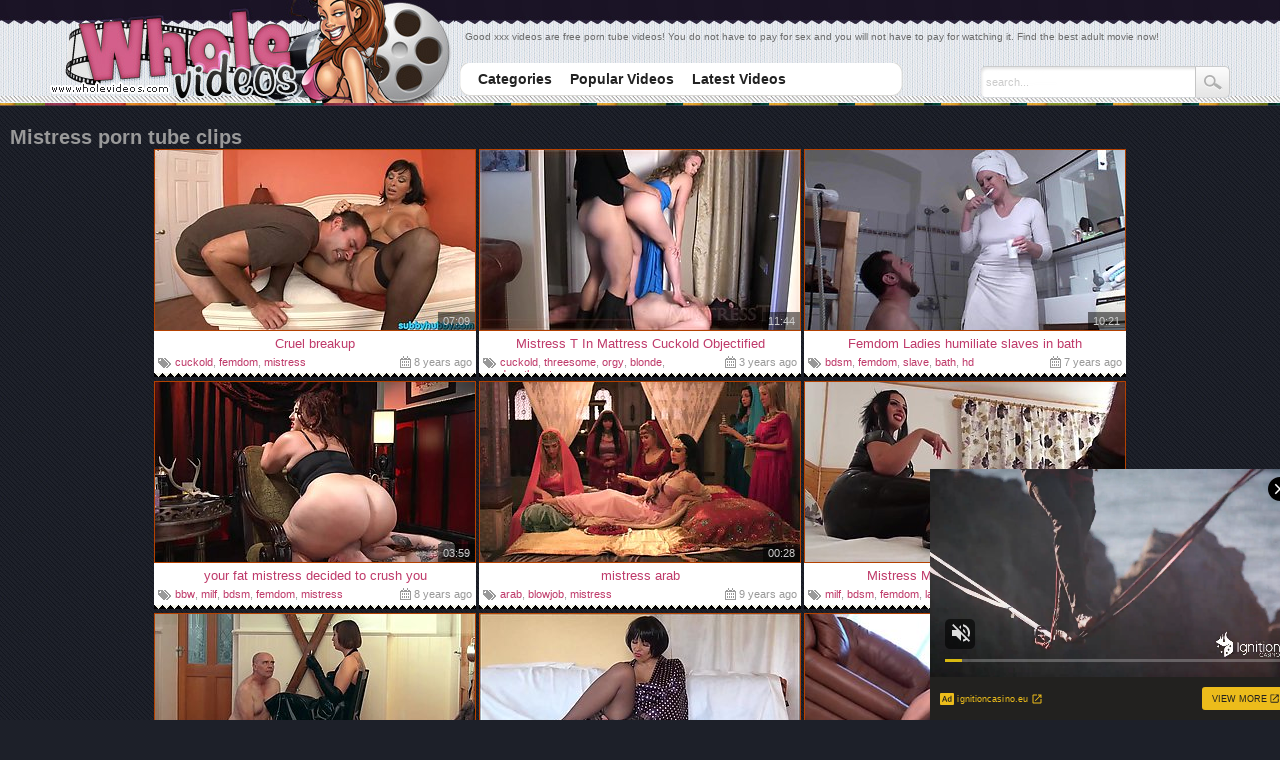

--- FILE ---
content_type: text/html; charset=UTF-8
request_url: http://wholevideos.com/popular/mistress/1.html
body_size: 18539
content:
<!DOCTYPE html>
<html lang="en">
<head>
<title>Free Mistress Tube, Mistress Porn Videos - Page 1 - Whole Videos</title>
<meta http-equiv="Content-Type" content="text/html; charset=UTF-8" />
<link rel="stylesheet" href="/styler.css" type="text/css" />
<meta name="keywords" content="mistress porn, amateur sex videos, lesbian sex videos, homemade sex videos, free sex video, sex videos" />
<meta name="description" content="What kind of dirty free sex videos do you find more attractive – straight games of horny couples or lesbian sex videos, vicious carnal solos or wild orgies? Enter WholeVideos to get unlimited free access to all categories of homemade sex videos imaginable! You will find more than amateur sex videos and adult links; you will find endless sex inspiration and a thrilling sphere of investigation here! " />
<meta name="RATING" content="RTA-5042-1996-1400-1577-RTA" />
<meta name="viewport" content="width=device-width" />
<meta name="referrer" content="unsafe-url">

	<meta http-equiv="x-dns-prefetch-control" content="on">
	<link rel="preconnect" href="http://a.realsrv.com/">
	<link rel="dns-prefetch" href="http://a.realsrv.com/">
	<link rel="preconnect" href="https://syndication.realsrv.com/">
	<link rel="dns-prefetch" href="https://syndication.realsrv.com/">
	<link rel="preconnect" href="https://static.realsrv.com/">
	<link rel="dns-prefetch" href="https://static.realsrv.com/">
	<script type="text/javascript">document.addEventListener("click",function(){document.cookie="r=noref;path=/"});</script>
</head>
<body>
<div id="all">
<div id="header">
<a href="/" class="logo" title="Whole Videos" target="_blank"><img src="http://tn.wholevideos.com/img/28/logo.jpg" alt="Whole Videos" /></a>
<div class="sites">
<ul>
	<li></li>
</ul>
</div>
<div class="soz"><div class="addthis_inline_share_toolbox"></div></div>
<div class="horMenuContent">
	<ul>
		<li><a href="/" title="Categories" target="_blank"><span><em>Categories</em></span></a></li>
		<li><a href="/popular/best/1.html" title="Popular Videos" target="_blank"><span><em>Popular Videos</em></span></a></li>
		<li><a href="/popular/latest/1.html" title="Latest Videos" target="_blank"><span><em>Latest Videos</em></span></a></li>
	</ul> 
</div>
<div class="search">
	<form action="/search.php" method="get" target="_blank">
		<input type="text" class="searchText" name="search" onBlur="if (this.value == '') this.value = 'search...';" onFocus="if (this.value == 'search...') this.value = '';" value="search..." />
		<input type="submit" class="searchSubmit" value="" />
	</form>
</div>
<p class="desc">Good xxx videos are free porn tube videos! You do not have to pay for sex and you will not have to pay for watching it. Find the best adult movie now!</p>
</div>
<h2>Mistress porn tube clips</h2>
<ul class="thumbs">
	<li>
		<a href="/video/mistress/d0a7db546b.html" title="Cruel breakup" target="_blank"><img src="https://tn.wholevideos.com/d0/a7/d0a7db546b_3.jpg" alt="Cruel breakup" /> <strong>Cruel breakup</strong></a>
		<span class="time">07:09</span>
		<span class="date"> 8 years ago</span>
		<div class="tags"> <a href="/popular/cuckold/1.html" target="_blank">cuckold</a>, <a href="/popular/femdom/1.html" target="_blank">femdom</a>, <a href="/popular/mistress/1.html" target="_blank">mistress</a></div>
	</li>
	<li>
		<a href="/video/mistress/8847f774cf.html" title="Mistress T In Mattress Cuckold Objectified" target="_blank"><img src="https://tn.wholevideos.com/88/47/8847f774cf_6.jpg" alt="Mistress T In Mattress Cuckold Objectified" /> <strong>Mistress T In Mattress Cuckold Objectified</strong></a>
		<span class="time">11:44</span>
		<span class="date"> 3 years ago</span>
		<div class="tags"> <a href="/popular/cuckold/1.html" target="_blank">cuckold</a>, <a href="/popular/threesome/1.html" target="_blank">threesome</a>, <a href="/popular/orgy/1.html" target="_blank">orgy</a>, <a href="/popular/blonde/1.html" target="_blank">blonde</a>, <a href="/popular/deepthroat/1.html" target="_blank">deepthroat</a></div>
	</li>
	<li>
		<a href="/video/mistress/73c4cbb64a.html" title="Femdom Ladies humiliate slaves in bath" target="_blank"><img src="https://tn.wholevideos.com/73/c4/73c4cbb64a_5.jpg" alt="Femdom Ladies humiliate slaves in bath" /> <strong>Femdom Ladies humiliate slaves in bath</strong></a>
		<span class="time">10:21</span>
		<span class="date"> 7 years ago</span>
		<div class="tags"> <a href="/popular/bdsm/1.html" target="_blank">bdsm</a>, <a href="/popular/femdom/1.html" target="_blank">femdom</a>, <a href="/popular/slave/1.html" target="_blank">slave</a>, <a href="/popular/bath/1.html" target="_blank">bath</a>, <a href="/popular/hd/1.html" target="_blank">hd</a></div>
	</li>
	<li>
		<a href="/video/mistress/74de524741.html" title="your fat mistress decided to crush you" target="_blank"><img src="https://tn.wholevideos.com/74/de/74de524741_19.jpg" alt="your fat mistress decided to crush you" /> <strong>your fat mistress decided to crush you</strong></a>
		<span class="time">03:59</span>
		<span class="date"> 8 years ago</span>
		<div class="tags"> <a href="/popular/bbw/1.html" target="_blank">bbw</a>, <a href="/popular/milf/1.html" target="_blank">milf</a>, <a href="/popular/bdsm/1.html" target="_blank">bdsm</a>, <a href="/popular/femdom/1.html" target="_blank">femdom</a>, <a href="/popular/mistress/1.html" target="_blank">mistress</a></div>
	</li>
	<li>
		<a href="/video/mistress/911f55bebf.html" title="mistress arab" target="_blank"><img src="https://tn.wholevideos.com/91/1f/911f55bebf_5.jpg" alt="mistress arab" /> <strong>mistress arab</strong></a>
		<span class="time">00:28</span>
		<span class="date"> 9 years ago</span>
		<div class="tags"> <a href="/popular/arab/1.html" target="_blank">arab</a>, <a href="/popular/blowjob/1.html" target="_blank">blowjob</a>, <a href="/popular/mistress/1.html" target="_blank">mistress</a></div>
	</li>
	<li>
		<a href="/video/mistress/f767e7693e.html" title="Mistress My Stiletto In Your Cook" target="_blank"><img src="https://tn.wholevideos.com/f7/67/f767e7693e_12.jpg" alt="Mistress My Stiletto In Your Cook" /> <strong>Mistress My Stiletto In Your Cook</strong></a>
		<span class="time">09:40</span>
		<span class="date"> 8 years ago</span>
		<div class="tags"> <a href="/popular/milf/1.html" target="_blank">milf</a>, <a href="/popular/bdsm/1.html" target="_blank">bdsm</a>, <a href="/popular/femdom/1.html" target="_blank">femdom</a>, <a href="/popular/latex/1.html" target="_blank">latex</a>, <a href="/popular/mistress/1.html" target="_blank">mistress</a></div>
	</li>
	<li>
		<a href="/video/mistress/3fc107e757.html" title="Mistress Evilyne Smoked and Burned" target="_blank"><img src="https://tn.wholevideos.com/3f/c1/3fc107e757_11.jpg" alt="Mistress Evilyne Smoked and Burned" /> <strong>Mistress Evilyne Smoked and Burned</strong></a>
		<span class="time">07:23</span>
		<span class="date"> 6 years ago</span>
		<div class="tags"> <a href="/popular/bdsm/1.html" target="_blank">bdsm</a>, <a href="/popular/smoking/1.html" target="_blank">smoking</a>, <a href="/popular/british/1.html" target="_blank">british</a>, <a href="/popular/mistress/1.html" target="_blank">mistress</a></div>
	</li>
	<li>
		<a href="/video/mistress/1fd1e98302.html" title="Veronica Candy mature Mistress" target="_blank"><img src="https://tn.wholevideos.com/1f/d1/1fd1e98302_10.jpg" alt="Veronica Candy mature Mistress" /> <strong>Veronica Candy mature Mistress</strong></a>
		<span class="time">00:26</span>
		<span class="date"> 7 years ago</span>
		<div class="tags"> <a href="/popular/mature/1.html" target="_blank">mature</a>, <a href="/popular/femdom/1.html" target="_blank">femdom</a>, <a href="/popular/heels/1.html" target="_blank">heels</a>, <a href="/popular/lingerie/1.html" target="_blank">lingerie</a>, <a href="/popular/stockings/1.html" target="_blank">stockings</a></div>
	</li>
	<li>
		<a href="/video/mistress/72c5365caf.html" title="facesitting, femdom russian mistress salma" target="_blank"><img src="https://tn.wholevideos.com/72/c5/72c5365caf_6.jpg" alt="facesitting, femdom russian mistress salma" /> <strong>facesitting, femdom russian mistress salma</strong></a>
		<span class="time">14:02</span>
		<span class="date"> 6 years ago</span>
		<div class="tags"> <a href="/popular/russian/1.html" target="_blank">russian</a>, <a href="/popular/bdsm/1.html" target="_blank">bdsm</a>, <a href="/popular/femdom/1.html" target="_blank">femdom</a>, <a href="/popular/cumshot/1.html" target="_blank">cumshot</a>, <a href="/popular/mistress/1.html" target="_blank">mistress</a></div>
	</li>
	<li>
		<a href="/video/mistress/d2eecb46ba.html" title="sadobitch - my holy asshole licking slave" target="_blank"><img src="https://tn.wholevideos.com/d2/ee/d2eecb46ba_3.jpg" alt="sadobitch - my holy asshole licking slave" class="lazy" srcset="/p.gif" /> <strong>sadobitch - my holy asshole licking slave</strong></a>
		<span class="time">00:21</span>
		<span class="date"> 9 years ago</span>
		<div class="tags"> <a href="/popular/anal/1.html" target="_blank">anal</a>, <a href="/popular/femdom/1.html" target="_blank">femdom</a>, <a href="/popular/slave/1.html" target="_blank">slave</a>, <a href="/popular/licking/1.html" target="_blank">licking</a>, <a href="/popular/hd/1.html" target="_blank">hd</a></div>
	</li>
	<li>
		<a href="/video/mistress/4f802105d0.html" title="Mistress T - Seduced Confession Stepmom Pov" target="_blank"><img src="https://tn.wholevideos.com/4f/80/4f802105d0_19.jpg" alt="Mistress T - Seduced Confession Stepmom Pov" class="lazy" srcset="/p.gif" /> <strong>Mistress T - Seduced Confession Stepmom Pov</strong></a>
		<span class="time">12:41</span>
		<span class="date"> 4 years ago</span>
		<div class="tags"> <a href="/popular/mom/1.html" target="_blank">mom</a>, <a href="/popular/teen/1.html" target="_blank">teen</a>, <a href="/popular/big_tits/1.html" target="_blank">big tits</a>, <a href="/popular/old_and_young/1.html" target="_blank">old and young</a>, <a href="/popular/mature/1.html" target="_blank">mature</a></div>
	</li>
	<li>
		<a href="/video/mistress/d0ed51c35e.html" title="Petite babe needs to moan while a mistress hits her firm ass" target="_blank"><img src="https://tn.wholevideos.com/d0/ed/d0ed51c35e_7.jpg" alt="Petite babe needs to moan while a mistress hits her firm ass" class="lazy" srcset="/p.gif" /> <strong>Petite babe needs to moan while a mistress hits her firm ass</strong></a>
		<span class="time">06:58</span>
		<span class="date"> 7 years ago</span>
		<div class="tags"> <a href="/popular/spanking/1.html" target="_blank">spanking</a>, <a href="/popular/bdsm/1.html" target="_blank">bdsm</a>, <a href="/popular/ass/1.html" target="_blank">ass</a>, <a href="/popular/femdom/1.html" target="_blank">femdom</a>, <a href="/popular/babe/1.html" target="_blank">babe</a></div>
	</li>
	<li>
		<a href="/video/mistress/f73ca3e94b.html" title="Kira Noir In The Mistress" target="_blank"><img src="https://tn.wholevideos.com/f7/3c/f73ca3e94b_15.jpg" alt="Kira Noir In The Mistress" class="lazy" srcset="/p.gif" /> <strong>Kira Noir In The Mistress</strong></a>
		<span class="time">26:40</span>
		<span class="date"> 3 years ago</span>
		<div class="tags"> <a href="/popular/interracial/1.html" target="_blank">interracial</a>, <a href="/popular/big_cock/1.html" target="_blank">big cock</a>, <a href="/popular/double_penetration/1.html" target="_blank">double penetration</a>, <a href="/popular/amateur/1.html" target="_blank">amateur</a>, <a href="/popular/pornstar/1.html" target="_blank">pornstar</a></div>
	</li>
	<li>
		<a href="/video/mistress/a5d68b3bfa.html" title="Mistress and her Slave" target="_blank"><img src="https://tn.wholevideos.com/a5/d6/a5d68b3bfa_27.jpg" alt="Mistress and her Slave" class="lazy" srcset="/p.gif" /> <strong>Mistress and her Slave</strong></a>
		<span class="time">05:06</span>
		<span class="date"> 8 years ago</span>
		<div class="tags"> <a href="/popular/milf/1.html" target="_blank">milf</a>, <a href="/popular/femdom/1.html" target="_blank">femdom</a>, <a href="/popular/foot/1.html" target="_blank">foot</a>, <a href="/popular/slave/1.html" target="_blank">slave</a>, <a href="/popular/mistress/1.html" target="_blank">mistress</a></div>
	</li>
	<li>
		<a href="/video/mistress/438f0af75b.html" title="Mistress will see you now." target="_blank"><img src="https://tn.wholevideos.com/43/8f/438f0af75b_1.jpg" alt="Mistress will see you now." class="lazy" srcset="/p.gif" /> <strong>Mistress will see you now.</strong></a>
		<span class="time">05:01</span>
		<span class="date"> 8 years ago</span>
		<div class="tags"> <a href="/popular/big_tits/1.html" target="_blank">big tits</a>, <a href="/popular/milf/1.html" target="_blank">milf</a>, <a href="/popular/amateur/1.html" target="_blank">amateur</a>, <a href="/popular/lingerie/1.html" target="_blank">lingerie</a>, <a href="/popular/stockings/1.html" target="_blank">stockings</a></div>
	</li>
	<li>
		<a href="/video/mistress/6f34301a9c.html" title="Mistress sucks big cock in rented apartment" target="_blank"><img src="https://tn.wholevideos.com/6f/34/6f34301a9c_9.jpg" alt="Mistress sucks big cock in rented apartment" class="lazy" srcset="/p.gif" /> <strong>Mistress sucks big cock in rented apartment</strong></a>
		<span class="time">05:05</span>
		<span class="date"> 2 years ago</span>
		<div class="tags"> <a href="/popular/russian/1.html" target="_blank">russian</a>, <a href="/popular/big_cock/1.html" target="_blank">big cock</a>, <a href="/popular/amateur/1.html" target="_blank">amateur</a>, <a href="/popular/cumshot/1.html" target="_blank">cumshot</a>, <a href="/popular/blowjob/1.html" target="_blank">blowjob</a></div>
	</li>
	<li>
		<a href="/video/mistress/608e3dfd9a.html" title="Hot Mistress with her subby" target="_blank"><img src="https://tn.wholevideos.com/60/8e/608e3dfd9a_26.jpg" alt="Hot Mistress with her subby" class="lazy" srcset="/p.gif" /> <strong>Hot Mistress with her subby</strong></a>
		<span class="time">10:29</span>
		<span class="date"> 7 years ago</span>
		<div class="tags"> <a href="/popular/femdom/1.html" target="_blank">femdom</a>, <a href="/popular/slave/1.html" target="_blank">slave</a>, <a href="/popular/mistress/1.html" target="_blank">mistress</a></div>
	</li>
	<li>
		<a href="/video/mistress/84b62f7003.html" title="Ebony bbw mistress" target="_blank"><img src="https://tn.wholevideos.com/84/b6/84b62f7003_26.jpg" alt="Ebony bbw mistress" class="lazy" srcset="/p.gif" /> <strong>Ebony bbw mistress</strong></a>
		<span class="time">27:18</span>
		<span class="date"> 6 years ago</span>
		<div class="tags"> <a href="/popular/bbw/1.html" target="_blank">bbw</a>, <a href="/popular/big_ass/1.html" target="_blank">big ass</a>, <a href="/popular/ebony/1.html" target="_blank">ebony</a>, <a href="/popular/mistress/1.html" target="_blank">mistress</a></div>
	</li>
	<li>
		<a href="/video/mistress/613637e536.html" title="Old man humiliated by a horny femdom mistress" target="_blank"><img src="https://tn.wholevideos.com/61/36/613637e536_13.jpg" alt="Old man humiliated by a horny femdom mistress" class="lazy" srcset="/p.gif" /> <strong>Old man humiliated by a horny femdom mistress</strong></a>
		<span class="time">19:14</span>
		<span class="date"> 11 years ago</span>
		<div class="tags"> <a href="/popular/old/1.html" target="_blank">old</a>, <a href="/popular/femdom/1.html" target="_blank">femdom</a>, <a href="/popular/amateur/1.html" target="_blank">amateur</a>, <a href="/popular/blonde/1.html" target="_blank">blonde</a>, <a href="/popular/fetish/1.html" target="_blank">fetish</a></div>
	</li>
	<li>
		<a href="/video/mistress/e39ddc1d37.html" title="Lucy Lain FemDom - German Mistress" target="_blank"><img src="https://tn.wholevideos.com/e3/9d/e39ddc1d37_3.jpg" alt="Lucy Lain FemDom - German Mistress" class="lazy" srcset="/p.gif" /> <strong>Lucy Lain FemDom - German Mistress</strong></a>
		<span class="time">20:03</span>
		<span class="date"> 7 years ago</span>
		<div class="tags"> <a href="/popular/femdom/1.html" target="_blank">femdom</a>, <a href="/popular/german/1.html" target="_blank">german</a>, <a href="/popular/european/1.html" target="_blank">european</a>, <a href="/popular/blonde/1.html" target="_blank">blonde</a>, <a href="/popular/mistress/1.html" target="_blank">mistress</a></div>
	</li>
	<li>
		<a href="/video/mistress/29b9115613.html" title="Tethered Toy - british mistress - femdom porn smegma fetish" target="_blank"><img src="https://tn.wholevideos.com/29/b9/29b9115613_3.jpg" alt="Tethered Toy - british mistress - femdom porn smegma fetish" class="lazy" srcset="/p.gif" /> <strong>Tethered Toy - british mistress - femdom porn smegma fetish</strong></a>
		<span class="time">07:51</span>
		<span class="date"> 2 years ago</span>
		<div class="tags"> <a href="/popular/femdom/1.html" target="_blank">femdom</a>, <a href="/popular/handjob/1.html" target="_blank">handjob</a>, <a href="/popular/toys/1.html" target="_blank">toys</a>, <a href="/popular/blonde/1.html" target="_blank">blonde</a>, <a href="/popular/british/1.html" target="_blank">british</a></div>
	</li>
	<li>
		<a href="/video/mistress/470b175067.html" title="Blonde and Brunette MILF Facesitt and Jerk Lucky Guy in Fetish Action" target="_blank"><img src="https://tn.wholevideos.com/47/0b/470b175067_25.jpg" alt="Blonde and Brunette MILF Facesitt and Jerk Lucky Guy in Fetish Action" class="lazy" srcset="/p.gif" /> <strong>Blonde and Brunette MILF Facesitt and Jerk Lucky Guy in Fetish Action</strong></a>
		<span class="time">14:27</span>
		<span class="date"> 1 year ago</span>
		<div class="tags"> <a href="/popular/mom/1.html" target="_blank">mom</a>, <a href="/popular/big_tits/1.html" target="_blank">big tits</a>, <a href="/popular/milf/1.html" target="_blank">milf</a>, <a href="/popular/femdom/1.html" target="_blank">femdom</a>, <a href="/popular/handjob/1.html" target="_blank">handjob</a></div>
	</li>
	<li>
		<a href="/video/mistress/6b83507dd4.html" title="Lesbian Mistress Massaging Slave Bodies With Oil" target="_blank"><img src="https://tn.wholevideos.com/6b/83/6b83507dd4_23.jpg" alt="Lesbian Mistress Massaging Slave Bodies With Oil" class="lazy" srcset="/p.gif" /> <strong>Lesbian Mistress Massaging Slave Bodies With Oil</strong></a>
		<span class="time">08:45</span>
		<span class="date"> 8 years ago</span>
		<div class="tags"> <a href="/popular/lesbian/1.html" target="_blank">lesbian</a>, <a href="/popular/massage/1.html" target="_blank">massage</a>, <a href="/popular/slave/1.html" target="_blank">slave</a>, <a href="/popular/european/1.html" target="_blank">european</a>, <a href="/popular/mistress/1.html" target="_blank">mistress</a></div>
	</li>
	<li>
		<a href="/video/mistress/b58b1496e2.html" title="Lesbian mistress pussylicked by squirting sub" target="_blank"><img src="https://tn.wholevideos.com/b5/8b/b58b1496e2_5.jpg" alt="Lesbian mistress pussylicked by squirting sub" class="lazy" srcset="/p.gif" /> <strong>Lesbian mistress pussylicked by squirting sub</strong></a>
		<span class="time">07:36</span>
		<span class="date"> 9 months ago</span>
		<div class="tags"> <a href="/popular/lesbian/1.html" target="_blank">lesbian</a>, <a href="/popular/ass/1.html" target="_blank">ass</a>, <a href="/popular/femdom/1.html" target="_blank">femdom</a>, <a href="/popular/licking/1.html" target="_blank">licking</a>, <a href="/popular/kissing/1.html" target="_blank">kissing</a></div>
	</li>
	<li>
		<a href="/video/mistress/c5e85dc97c.html" title="Mesmerizing brunette mistress wants get in hands of strong man" target="_blank"><img src="https://tn.wholevideos.com/c5/e8/c5e85dc97c_8.jpg" alt="Mesmerizing brunette mistress wants get in hands of strong man" class="lazy" srcset="/p.gif" /> <strong>Mesmerizing brunette mistress wants get in hands of strong man</strong></a>
		<span class="time">07:10</span>
		<span class="date"> 9 years ago</span>
		<div class="tags"> <a href="/popular/milf/1.html" target="_blank">milf</a>, <a href="/popular/bdsm/1.html" target="_blank">bdsm</a>, <a href="/popular/femdom/1.html" target="_blank">femdom</a>, <a href="/popular/creampie/1.html" target="_blank">creampie</a>, <a href="/popular/blowjob/1.html" target="_blank">blowjob</a></div>
	</li>
	<li>
		<a href="/video/mistress/e6a4da9d11.html" title="Licking Russian Mistress" target="_blank"><img src="https://tn.wholevideos.com/e6/a4/e6a4da9d11_9.jpg" alt="Licking Russian Mistress" class="lazy" srcset="/p.gif" /> <strong>Licking Russian Mistress</strong></a>
		<span class="time">28:13</span>
		<span class="date"> 7 years ago</span>
		<div class="tags"> <a href="/popular/big_ass/1.html" target="_blank">big ass</a>, <a href="/popular/russian/1.html" target="_blank">russian</a>, <a href="/popular/licking/1.html" target="_blank">licking</a>, <a href="/popular/mistress/1.html" target="_blank">mistress</a></div>
	</li>
	<li>
		<a href="/video/mistress/f3b6582f1b.html" title="Kinky mistress is dominating two sissies in this fetish video" target="_blank"><img src="https://tn.wholevideos.com/f3/b6/f3b6582f1b_1.jpg" alt="Kinky mistress is dominating two sissies in this fetish video" class="lazy" srcset="/p.gif" /> <strong>Kinky mistress is dominating two sissies in this fetish video</strong></a>
		<span class="time">06:52</span>
		<span class="date"> 2 years ago</span>
		<div class="tags"> <a href="/popular/japanese/1.html" target="_blank">japanese</a>, <a href="/popular/brunette/1.html" target="_blank">brunette</a>, <a href="/popular/fetish/1.html" target="_blank">fetish</a>, <a href="/popular/mistress/1.html" target="_blank">mistress</a></div>
	</li>
	<li>
		<a href="/video/mistress/c7710e7fcb.html" title="Mistress T sgb" target="_blank"><img src="https://tn.wholevideos.com/c7/71/c7710e7fcb_10.jpg" alt="Mistress T sgb" class="lazy" srcset="/p.gif" /> <strong>Mistress T sgb</strong></a>
		<span class="time">05:15</span>
		<span class="date"> 6 years ago</span>
		<div class="tags"> <a href="/popular/bdsm/1.html" target="_blank">bdsm</a>, <a href="/popular/femdom/1.html" target="_blank">femdom</a>, <a href="/popular/amateur/1.html" target="_blank">amateur</a>, <a href="/popular/fetish/1.html" target="_blank">fetish</a>, <a href="/popular/hd/1.html" target="_blank">hd</a></div>
	</li>
	<li>
		<a href="/video/mistress/8484de7526.html" title="Kym Wilde and Jamie Gillis" target="_blank"><img src="https://tn.wholevideos.com/84/84/8484de7526_4.jpg" alt="Kym Wilde and Jamie Gillis" class="lazy" srcset="/p.gif" /> <strong>Kym Wilde and Jamie Gillis</strong></a>
		<span class="time">08:12</span>
		<span class="date"> 2 months ago</span>
		<div class="tags"> <a href="/popular/spanking/1.html" target="_blank">spanking</a>, <a href="/popular/bdsm/1.html" target="_blank">bdsm</a>, <a href="/popular/big_cock/1.html" target="_blank">big cock</a>, <a href="/popular/femdom/1.html" target="_blank">femdom</a>, <a href="/popular/foot/1.html" target="_blank">foot</a></div>
	</li>
	<li>
		<a href="/video/mistress/6745b02dad.html" title="Mistress uses the strapon with the submissive slave" target="_blank"><img src="https://tn.wholevideos.com/67/45/6745b02dad_38.jpg" alt="Mistress uses the strapon with the submissive slave" class="lazy" srcset="/p.gif" /> <strong>Mistress uses the strapon with the submissive slave</strong></a>
		<span class="time">07:10</span>
		<span class="date"> 7 years ago</span>
		<div class="tags"> <a href="/popular/bdsm/1.html" target="_blank">bdsm</a>, <a href="/popular/slave/1.html" target="_blank">slave</a>, <a href="/popular/toys/1.html" target="_blank">toys</a>, <a href="/popular/mistress/1.html" target="_blank">mistress</a>, <a href="/popular/strapon/1.html" target="_blank">strapon</a></div>
	</li>
	<li>
		<a href="/video/mistress/6f43cf6ae9.html" title="Cum on the Dress of the Mistress - Because of Cock Teasing! Main View" target="_blank"><img src="https://tn.wholevideos.com/6f/43/6f43cf6ae9_8.jpg" alt="Cum on the Dress of the Mistress - Because of Cock Teasing! Main View" class="lazy" srcset="/p.gif" /> <strong>Cum on the Dress of the Mistress - Because of Cock Teasing! Main View</strong></a>
		<span class="time">01:49</span>
		<span class="date"> 2 years ago</span>
		<div class="tags"> <a href="/popular/big_cock/1.html" target="_blank">big cock</a>, <a href="/popular/femdom/1.html" target="_blank">femdom</a>, <a href="/popular/handjob/1.html" target="_blank">handjob</a>, <a href="/popular/cumshot/1.html" target="_blank">cumshot</a>, <a href="/popular/german/1.html" target="_blank">german</a></div>
	</li>
	<li>
		<a href="/video/mistress/8eb1fa1128.html" title="Maddy O&#039; Reilly &amp; Mistress January Seraph - She&#039;s In Charge #2" target="_blank"><img src="https://tn.wholevideos.com/8e/b1/8eb1fa1128_3.jpg" alt="Maddy O&#039; Reilly &amp; Mistress January Seraph - She&#039;s In Charge #2" class="lazy" srcset="/p.gif" /> <strong>Maddy O&#039; Reilly &amp; Mistress January Seraph - She&#039;s In Charge #2</strong></a>
		<span class="time">40:10</span>
		<span class="date"> 5 years ago</span>
		<div class="tags"> <a href="/popular/big_tits/1.html" target="_blank">big tits</a>, <a href="/popular/lesbian/1.html" target="_blank">lesbian</a>, <a href="/popular/bdsm/1.html" target="_blank">bdsm</a>, <a href="/popular/fisting/1.html" target="_blank">fisting</a>, <a href="/popular/natural/1.html" target="_blank">natural</a></div>
	</li>
	<li>
		<a href="/video/mistress/c103e6c773.html" title="Small penis dude gets humiliated by group of dominants" target="_blank"><img src="https://tn.wholevideos.com/c1/03/c103e6c773_1.jpg" alt="Small penis dude gets humiliated by group of dominants" class="lazy" srcset="/p.gif" /> <strong>Small penis dude gets humiliated by group of dominants</strong></a>
		<span class="time">06:00</span>
		<span class="date"> 12 years ago</span>
		<div class="tags"> <a href="/popular/femdom/1.html" target="_blank">femdom</a>, <a href="/popular/handjob/1.html" target="_blank">handjob</a>, <a href="/popular/blowjob/1.html" target="_blank">blowjob</a>, <a href="/popular/orgy/1.html" target="_blank">orgy</a>, <a href="/popular/group_sex/1.html" target="_blank">group sex</a></div>
	</li>
	<li>
		<a href="/video/mistress/40485c0071.html" title="Slapping my curvy slave bitch 675" target="_blank"><img src="https://tn.wholevideos.com/40/48/40485c0071_2.jpg" alt="Slapping my curvy slave bitch 675" class="lazy" srcset="/p.gif" /> <strong>Slapping my curvy slave bitch 675</strong></a>
		<span class="time">01:19</span>
		<span class="date"> 2 months ago</span>
		<div class="tags"> <a href="/popular/lesbian/1.html" target="_blank">lesbian</a>, <a href="/popular/bdsm/1.html" target="_blank">bdsm</a>, <a href="/popular/femdom/1.html" target="_blank">femdom</a>, <a href="/popular/hardcore/1.html" target="_blank">hardcore</a>, <a href="/popular/slave/1.html" target="_blank">slave</a></div>
	</li>
	<li>
		<a href="/video/mistress/998e27b421.html" title="Skinny 18yo boy licks ass of his BBW mistress" target="_blank"><img src="https://tn.wholevideos.com/99/8e/998e27b421_12.jpg" alt="Skinny 18yo boy licks ass of his BBW mistress" class="lazy" srcset="/p.gif" /> <strong>Skinny 18yo boy licks ass of his BBW mistress</strong></a>
		<span class="time">07:10</span>
		<span class="date"> 10 years ago</span>
		<div class="tags"> <a href="/popular/bbw/1.html" target="_blank">bbw</a>, <a href="/popular/teen/1.html" target="_blank">teen</a>, <a href="/popular/18-19_year_old/1.html" target="_blank">18-19 year old</a>, <a href="/popular/ass/1.html" target="_blank">ass</a>, <a href="/popular/skinny/1.html" target="_blank">skinny</a></div>
	</li>
	<li>
		<a href="/video/mistress/cae3f054d2.html" title="Pretty girl stripped to show her breasts to love and bonk her" target="_blank"><img src="https://tn.wholevideos.com/ca/e3/cae3f054d2_6.jpg" alt="Pretty girl stripped to show her breasts to love and bonk her" class="lazy" srcset="/p.gif" /> <strong>Pretty girl stripped to show her breasts to love and bonk her</strong></a>
		<span class="time">07:00</span>
		<span class="date"> 6 years ago</span>
		<div class="tags"> <a href="/popular/teen/1.html" target="_blank">teen</a>, <a href="/popular/lesbian/1.html" target="_blank">lesbian</a>, <a href="/popular/latina/1.html" target="_blank">latina</a>, <a href="/popular/innocent/1.html" target="_blank">innocent</a>, <a href="/popular/redhead/1.html" target="_blank">redhead</a></div>
	</li>
	<li>
		<a href="/video/mistress/a43c419890.html" title="Mistress threeway cuckold" target="_blank"><img src="https://tn.wholevideos.com/a4/3c/a43c419890_6.jpg" alt="Mistress threeway cuckold" class="lazy" srcset="/p.gif" /> <strong>Mistress threeway cuckold</strong></a>
		<span class="time">10:00</span>
		<span class="date"> 8 years ago</span>
		<div class="tags"> <a href="/popular/interracial/1.html" target="_blank">interracial</a>, <a href="/popular/big_cock/1.html" target="_blank">big cock</a>, <a href="/popular/cuckold/1.html" target="_blank">cuckold</a>, <a href="/popular/femdom/1.html" target="_blank">femdom</a>, <a href="/popular/threesome/1.html" target="_blank">threesome</a></div>
	</li>
	<li>
		<a href="/video/mistress/ae0d52c68d.html" title="Masked mistress using her lovely feet to punish her slave" target="_blank"><img src="https://tn.wholevideos.com/ae/0d/ae0d52c68d_9.jpg" alt="Masked mistress using her lovely feet to punish her slave" class="lazy" srcset="/p.gif" /> <strong>Masked mistress using her lovely feet to punish her slave</strong></a>
		<span class="time">10:45</span>
		<span class="date"> 3 years ago</span>
		<div class="tags"> <a href="/popular/bdsm/1.html" target="_blank">bdsm</a>, <a href="/popular/cfnm/1.html" target="_blank">cfnm</a>, <a href="/popular/femdom/1.html" target="_blank">femdom</a>, <a href="/popular/foot/1.html" target="_blank">foot</a>, <a href="/popular/slave/1.html" target="_blank">slave</a></div>
	</li>
	<li>
		<a href="/video/mistress/1f3285eedf.html" title="[cd] Crossdresser Dominated By Mistress" target="_blank"><img src="https://tn.wholevideos.com/1f/32/1f3285eedf_5.jpg" alt="[cd] Crossdresser Dominated By Mistress" class="lazy" srcset="/p.gif" /> <strong>[cd] Crossdresser Dominated By Mistress</strong></a>
		<span class="time">08:00</span>
		<span class="date"> 1 year ago</span>
		<div class="tags"> <a href="/popular/bdsm/1.html" target="_blank">bdsm</a>, <a href="/popular/anal/1.html" target="_blank">anal</a>, <a href="/popular/amateur/1.html" target="_blank">amateur</a>, <a href="/popular/heels/1.html" target="_blank">heels</a>, <a href="/popular/crossdresser/1.html" target="_blank">crossdresser</a></div>
	</li>
	<li>
		<a href="/video/mistress/c0f8771ced.html" title="Young-goddess.com - slave lick mistress feet in shower" target="_blank"><img src="https://tn.wholevideos.com/c0/f8/c0f8771ced_7.jpg" alt="Young-goddess.com - slave lick mistress feet in shower" class="lazy" srcset="/p.gif" /> <strong>Young-goddess.com - slave lick mistress feet in shower</strong></a>
		<span class="time">28:19</span>
		<span class="date"> 7 years ago</span>
		<div class="tags"> <a href="/popular/foot/1.html" target="_blank">foot</a>, <a href="/popular/shower/1.html" target="_blank">shower</a>, <a href="/popular/slave/1.html" target="_blank">slave</a>, <a href="/popular/licking/1.html" target="_blank">licking</a>, <a href="/popular/mistress/1.html" target="_blank">mistress</a></div>
	</li>
	<li>
		<a href="/video/mistress/65eda42377.html" title="Hot mistress sex and cumshot" target="_blank"><img src="https://tn.wholevideos.com/65/ed/65eda42377_28.jpg" alt="Hot mistress sex and cumshot" class="lazy" srcset="/p.gif" /> <strong>Hot mistress sex and cumshot</strong></a>
		<span class="time">05:39</span>
		<span class="date"> 7 years ago</span>
		<div class="tags"> <a href="/popular/bdsm/1.html" target="_blank">bdsm</a>, <a href="/popular/bondage/1.html" target="_blank">bondage</a>, <a href="/popular/hardcore/1.html" target="_blank">hardcore</a>, <a href="/popular/cumshot/1.html" target="_blank">cumshot</a>, <a href="/popular/mistress/1.html" target="_blank">mistress</a></div>
	</li>
	<li>
		<a href="/video/mistress/aba1a5d6ac.html" title="Lucky slave gets fucked by one of his mistress" target="_blank"><img src="https://tn.wholevideos.com/ab/a1/aba1a5d6ac_4.jpg" alt="Lucky slave gets fucked by one of his mistress" class="lazy" srcset="/p.gif" /> <strong>Lucky slave gets fucked by one of his mistress</strong></a>
		<span class="time">04:32</span>
		<span class="date"> 7 years ago</span>
		<div class="tags"> <a href="/popular/amateur/1.html" target="_blank">amateur</a>, <a href="/popular/hardcore/1.html" target="_blank">hardcore</a>, <a href="/popular/slave/1.html" target="_blank">slave</a>, <a href="/popular/mistress/1.html" target="_blank">mistress</a></div>
	</li>
	<li>
		<a href="/video/mistress/0a0ee90455.html" title="When Mistress Comes Home, House Slave Must Lick and Clean Sweaty Feet and Steamed Pantyhose That Mistress in Her Boots" target="_blank"><img src="https://tn.wholevideos.com/0a/0e/0a0ee90455_13.jpg" alt="When Mistress Comes Home, House Slave Must Lick and Clean Sweaty Feet and Steamed Pantyhose That Mistress in Her Boots" class="lazy" srcset="/p.gif" /> <strong>When Mistress Comes Home, House Slave Must Lick and Clean Sweaty Feet and Steamed Pantyhose That Mistress in Her Boots</strong></a>
		<span class="time">34:03</span>
		<span class="date"> 8 months ago</span>
		<div class="tags"> <a href="/popular/japanese/1.html" target="_blank">japanese</a>, <a href="/popular/asian/1.html" target="_blank">asian</a>, <a href="/popular/mom/1.html" target="_blank">mom</a>, <a href="/popular/milf/1.html" target="_blank">milf</a>, <a href="/popular/bdsm/1.html" target="_blank">bdsm</a></div>
	</li>
	<li>
		<a href="/video/mistress/7d20ea128b.html" title="Arousing teen courtesan strips slowly and gives amazing blowjob" target="_blank"><img src="https://tn.wholevideos.com/7d/20/7d20ea128b_2.jpg" alt="Arousing teen courtesan strips slowly and gives amazing blowjob" class="lazy" srcset="/p.gif" /> <strong>Arousing teen courtesan strips slowly and gives amazing blowjob</strong></a>
		<span class="time">05:10</span>
		<span class="date"> 11 years ago</span>
		<div class="tags"> <a href="/popular/teen/1.html" target="_blank">teen</a>, <a href="/popular/couple/1.html" target="_blank">couple</a>, <a href="/popular/amateur/1.html" target="_blank">amateur</a>, <a href="/popular/young/1.html" target="_blank">young</a>, <a href="/popular/hardcore/1.html" target="_blank">hardcore</a></div>
	</li>
	<li>
		<a href="/video/mistress/1cb0e4d685.html" title="Your Body Is Mine" target="_blank"><img src="https://tn.wholevideos.com/1c/b0/1cb0e4d685_10.jpg" alt="Your Body Is Mine" class="lazy" srcset="/p.gif" /> <strong>Your Body Is Mine</strong></a>
		<span class="time">56:54</span>
		<span class="date"> today</span>
		<div class="tags"> <a href="/popular/bdsm/1.html" target="_blank">bdsm</a>, <a href="/popular/big_ass/1.html" target="_blank">big ass</a>, <a href="/popular/mature/1.html" target="_blank">mature</a>, <a href="/popular/femdom/1.html" target="_blank">femdom</a>, <a href="/popular/couple/1.html" target="_blank">couple</a></div>
	</li>
	<li>
		<a href="/video/mistress/2b0f132cd0.html" title="Busty black mistress has interracial sex with sub" target="_blank"><img src="https://tn.wholevideos.com/2b/0f/2b0f132cd0_17.jpg" alt="Busty black mistress has interracial sex with sub" class="lazy" srcset="/p.gif" /> <strong>Busty black mistress has interracial sex with sub</strong></a>
		<span class="time">10:04</span>
		<span class="date"> 10 years ago</span>
		<div class="tags"> <a href="/popular/big_tits/1.html" target="_blank">big tits</a>, <a href="/popular/interracial/1.html" target="_blank">interracial</a>, <a href="/popular/bdsm/1.html" target="_blank">bdsm</a>, <a href="/popular/femdom/1.html" target="_blank">femdom</a>, <a href="/popular/black/1.html" target="_blank">black</a></div>
	</li>
	<li>
		<a href="/video/mistress/d96b26bc4c.html" title="japanese mistress tsubaki is facesitting coworker slave in office" target="_blank"><img src="https://tn.wholevideos.com/d9/6b/d96b26bc4c_10.jpg" alt="japanese mistress tsubaki is facesitting coworker slave in office" class="lazy" srcset="/p.gif" /> <strong>japanese mistress tsubaki is facesitting coworker slave in office</strong></a>
		<span class="time">08:00</span>
		<span class="date"> 7 years ago</span>
		<div class="tags"> <a href="/popular/japanese/1.html" target="_blank">japanese</a>, <a href="/popular/asian/1.html" target="_blank">asian</a>, <a href="/popular/bdsm/1.html" target="_blank">bdsm</a>, <a href="/popular/hairy/1.html" target="_blank">hairy</a>, <a href="/popular/office/1.html" target="_blank">office</a></div>
	</li>
	<li>
		<a href="/video/mistress/a2d31dc988.html" title="3 mistress s 1 slave" target="_blank"><img src="https://tn.wholevideos.com/a2/d3/a2d31dc988_7.jpg" alt="3 mistress s 1 slave" class="lazy" srcset="/p.gif" /> <strong>3 mistress s 1 slave</strong></a>
		<span class="time">08:58</span>
		<span class="date"> 9 years ago</span>
		<div class="tags"> <a href="/popular/femdom/1.html" target="_blank">femdom</a>, <a href="/popular/slave/1.html" target="_blank">slave</a>, <a href="/popular/mistress/1.html" target="_blank">mistress</a></div>
	</li>
	<li>
		<a href="/video/mistress/ea86390313.html" title="The gorgeous Jasmine Jae is the Mistress of all evil," target="_blank"><img src="https://tn.wholevideos.com/ea/86/ea86390313_6.jpg" alt="The gorgeous Jasmine Jae is the Mistress of all evil," class="lazy" srcset="/p.gif" /> <strong>The gorgeous Jasmine Jae is the Mistress of all evil,</strong></a>
		<span class="time">07:55</span>
		<span class="date"> 11 years ago</span>
		<div class="tags"> <a href="/popular/big_tits/1.html" target="_blank">big tits</a>, <a href="/popular/solo/1.html" target="_blank">solo</a>, <a href="/popular/hentai/1.html" target="_blank">hentai</a>, <a href="/popular/masturbating/1.html" target="_blank">masturbating</a>, <a href="/popular/mistress/1.html" target="_blank">mistress</a></div>
	</li>
	<li>
		<a href="/video/mistress/1a8b5ef2b6.html" title="I don&#039;t need to humiliate you loudly. Your silence does that perfectly. Can you feel it settling in?" target="_blank"><img src="https://tn.wholevideos.com/1a/8b/1a8b5ef2b6_6.jpg" alt="I don&#039;t need to humiliate you loudly. Your silence does that perfectly. Can you feel it settling in?" class="lazy" srcset="/p.gif" /> <strong>I don&#039;t need to humiliate you loudly. Your silence does that perfectly. Can you feel it settling in?</strong></a>
		<span class="time">02:19</span>
		<span class="date"> yesterday</span>
		<div class="tags"> <a href="/popular/mom/1.html" target="_blank">mom</a>, <a href="/popular/big_tits/1.html" target="_blank">big tits</a>, <a href="/popular/big_ass/1.html" target="_blank">big ass</a>, <a href="/popular/milf/1.html" target="_blank">milf</a>, <a href="/popular/mature/1.html" target="_blank">mature</a></div>
	</li>
	<li>
		<a href="/video/mistress/f9de34e459.html" title="Mirrembe02" target="_blank"><img src="https://tn.wholevideos.com/f9/de/f9de34e459_3.jpg" alt="Mirrembe02" class="lazy" srcset="/p.gif" /> <strong>Mirrembe02</strong></a>
		<span class="time">04:12</span>
		<span class="date"> 8 years ago</span>
		<div class="tags"> <a href="/popular/femdom/1.html" target="_blank">femdom</a>, <a href="/popular/foot/1.html" target="_blank">foot</a>, <a href="/popular/latex/1.html" target="_blank">latex</a>, <a href="/popular/webcam/1.html" target="_blank">webcam</a>, <a href="/popular/mistress/1.html" target="_blank">mistress</a></div>
	</li>
	<li>
		<a href="/video/mistress/d69cd52ae0.html" title="CBT and Tickling Under My Sadsitic Fingers" target="_blank"><img src="https://tn.wholevideos.com/d6/9c/d69cd52ae0_16.jpg" alt="CBT and Tickling Under My Sadsitic Fingers" class="lazy" srcset="/p.gif" /> <strong>CBT and Tickling Under My Sadsitic Fingers</strong></a>
		<span class="time">00:40</span>
		<span class="date"> today</span>
		<div class="tags"> <a href="/popular/mom/1.html" target="_blank">mom</a>, <a href="/popular/milf/1.html" target="_blank">milf</a>, <a href="/popular/bdsm/1.html" target="_blank">bdsm</a>, <a href="/popular/femdom/1.html" target="_blank">femdom</a>, <a href="/popular/bondage/1.html" target="_blank">bondage</a></div>
	</li>
	<li>
		<a href="/video/mistress/a0e7db90fe.html" title="BDSM XXX Beautiful Mistresses humiliate subs before extreme orgasms" target="_blank"><img src="https://tn.wholevideos.com/a0/e7/a0e7db90fe_26.jpg" alt="BDSM XXX Beautiful Mistresses humiliate subs before extreme orgasms" class="lazy" srcset="/p.gif" /> <strong>BDSM XXX Beautiful Mistresses humiliate subs before extreme orgasms</strong></a>
		<span class="time">12:36</span>
		<span class="date"> 6 years ago</span>
		<div class="tags"> <a href="/popular/beautiful/1.html" target="_blank">beautiful</a>, <a href="/popular/bdsm/1.html" target="_blank">bdsm</a>, <a href="/popular/extreme/1.html" target="_blank">extreme</a>, <a href="/popular/orgasm/1.html" target="_blank">orgasm</a>, <a href="/popular/british/1.html" target="_blank">british</a></div>
	</li>
	<li>
		<a href="/video/mistress/2dd30ae9a6.html" title="Gas Mask Orgy: Seven Rubber Perverts Unleasheds" target="_blank"><img src="https://tn.wholevideos.com/2d/d3/2dd30ae9a6_19.jpg" alt="Gas Mask Orgy: Seven Rubber Perverts Unleasheds" class="lazy" srcset="/p.gif" /> <strong>Gas Mask Orgy: Seven Rubber Perverts Unleasheds</strong></a>
		<span class="time">00:40</span>
		<span class="date"> today</span>
		<div class="tags"> <a href="/popular/fisting/1.html" target="_blank">fisting</a>, <a href="/popular/femdom/1.html" target="_blank">femdom</a>, <a href="/popular/orgy/1.html" target="_blank">orgy</a>, <a href="/popular/latex/1.html" target="_blank">latex</a>, <a href="/popular/group_sex/1.html" target="_blank">group sex</a></div>
	</li>
	<li>
		<a href="/video/mistress/53f1715765.html" title="Live Sm Show and Slave Training Parts 1-3" target="_blank"><img src="https://tn.wholevideos.com/53/f1/53f1715765_21.jpg" alt="Live Sm Show and Slave Training Parts 1-3" class="lazy" srcset="/p.gif" /> <strong>Live Sm Show and Slave Training Parts 1-3</strong></a>
		<span class="time">20:11</span>
		<span class="date"> 11 months ago</span>
		<div class="tags"> <a href="/popular/bbw/1.html" target="_blank">bbw</a>, <a href="/popular/bdsm/1.html" target="_blank">bdsm</a>, <a href="/popular/mature/1.html" target="_blank">mature</a>, <a href="/popular/femdom/1.html" target="_blank">femdom</a>, <a href="/popular/slave/1.html" target="_blank">slave</a></div>
	</li>
	<li>
		<a href="/video/mistress/8260da89d5.html" title="Mistress Lucrezia - Femdom" target="_blank"><img src="https://tn.wholevideos.com/82/60/8260da89d5_5.jpg" alt="Mistress Lucrezia - Femdom" class="lazy" srcset="/p.gif" /> <strong>Mistress Lucrezia - Femdom</strong></a>
		<span class="time">01:00:59</span>
		<span class="date"> 3 years ago</span>
		<div class="tags"> <a href="/popular/bdsm/1.html" target="_blank">bdsm</a>, <a href="/popular/femdom/1.html" target="_blank">femdom</a>, <a href="/popular/bondage/1.html" target="_blank">bondage</a>, <a href="/popular/latex/1.html" target="_blank">latex</a>, <a href="/popular/fetish/1.html" target="_blank">fetish</a></div>
	</li>
	<li>
		<a href="/video/mistress/3278c38bfe.html" title="Unusual Dinner Party: Lessons in Anal Fisting Table Manners" target="_blank"><img src="https://tn.wholevideos.com/32/78/3278c38bfe_19.jpg" alt="Unusual Dinner Party: Lessons in Anal Fisting Table Manners" class="lazy" srcset="/p.gif" /> <strong>Unusual Dinner Party: Lessons in Anal Fisting Table Manners</strong></a>
		<span class="time">00:40</span>
		<span class="date"> today</span>
		<div class="tags"> <a href="/popular/anal/1.html" target="_blank">anal</a>, <a href="/popular/fisting/1.html" target="_blank">fisting</a>, <a href="/popular/femdom/1.html" target="_blank">femdom</a>, <a href="/popular/threesome/1.html" target="_blank">threesome</a>, <a href="/popular/amateur/1.html" target="_blank">amateur</a></div>
	</li>
	<li>
		<a href="/video/mistress/fed03f9cbf.html" title="Naked granny still in great shape for fun with her young lover" target="_blank"><img src="https://tn.wholevideos.com/fe/d0/fed03f9cbf_1.jpg" alt="Naked granny still in great shape for fun with her young lover" class="lazy" srcset="/p.gif" /> <strong>Naked granny still in great shape for fun with her young lover</strong></a>
		<span class="time">06:12</span>
		<span class="date"> 6 years ago</span>
		<div class="tags"> <a href="/popular/granny/1.html" target="_blank">granny</a>, <a href="/popular/big_cock/1.html" target="_blank">big cock</a>, <a href="/popular/mature/1.html" target="_blank">mature</a>, <a href="/popular/young/1.html" target="_blank">young</a>, <a href="/popular/cumshot/1.html" target="_blank">cumshot</a></div>
	</li>
	<li>
		<a href="/video/mistress/69b3274c5e.html" title="Russian mistress jennifer clark" target="_blank"><img src="https://tn.wholevideos.com/69/b3/69b3274c5e_22.jpg" alt="Russian mistress jennifer clark" class="lazy" srcset="/p.gif" /> <strong>Russian mistress jennifer clark</strong></a>
		<span class="time">15:50</span>
		<span class="date"> 8 years ago</span>
		<div class="tags"> <a href="/popular/russian/1.html" target="_blank">russian</a>, <a href="/popular/pornstar/1.html" target="_blank">pornstar</a>, <a href="/popular/blonde/1.html" target="_blank">blonde</a>, <a href="/popular/fetish/1.html" target="_blank">fetish</a>, <a href="/popular/mistress/1.html" target="_blank">mistress</a></div>
	</li>
	<li>
		<a href="/video/mistress/e3fd079439.html" title="Mistress Diana and the Lucky Delivery" target="_blank"><img src="https://tn.wholevideos.com/e3/fd/e3fd079439_4.jpg" alt="Mistress Diana and the Lucky Delivery" class="lazy" srcset="/p.gif" /> <strong>Mistress Diana and the Lucky Delivery</strong></a>
		<span class="time">06:00</span>
		<span class="date"> today</span>
		<div class="tags"> <a href="/popular/3d/1.html" target="_blank">3d</a>, <a href="/popular/mistress/1.html" target="_blank">mistress</a></div>
	</li>
	<li>
		<a href="/video/mistress/ae93ae3572.html" title="Strapon mistress  crossdresser mistress and sissy slave" target="_blank"><img src="https://tn.wholevideos.com/ae/93/ae93ae3572_9.jpg" alt="Strapon mistress  crossdresser mistress and sissy slave" class="lazy" srcset="/p.gif" /> <strong>Strapon mistress  crossdresser mistress and sissy slave</strong></a>
		<span class="time">55:34</span>
		<span class="date"> 7 years ago</span>
		<div class="tags"> <a href="/popular/crossdresser/1.html" target="_blank">crossdresser</a>, <a href="/popular/slave/1.html" target="_blank">slave</a>, <a href="/popular/mistress/1.html" target="_blank">mistress</a>, <a href="/popular/strapon/1.html" target="_blank">strapon</a></div>
	</li>
	<li>
		<a href="/video/mistress/a2bb5fe467.html" title="Mistress Fiona REAL everyday femdom relationship" target="_blank"><img src="https://tn.wholevideos.com/a2/bb/a2bb5fe467_2.jpg" alt="Mistress Fiona REAL everyday femdom relationship" class="lazy" srcset="/p.gif" /> <strong>Mistress Fiona REAL everyday femdom relationship</strong></a>
		<span class="time">08:08</span>
		<span class="date"> 3 years ago</span>
		<div class="tags"> <a href="/popular/bbw/1.html" target="_blank">bbw</a>, <a href="/popular/big_ass/1.html" target="_blank">big ass</a>, <a href="/popular/bdsm/1.html" target="_blank">bdsm</a>, <a href="/popular/cuckold/1.html" target="_blank">cuckold</a>, <a href="/popular/femdom/1.html" target="_blank">femdom</a></div>
	</li>
	<li>
		<a href="/video/mistress/f182b469ee.html" title="Bbw mistress" target="_blank"><img src="https://tn.wholevideos.com/f1/82/f182b469ee_16.jpg" alt="Bbw mistress" class="lazy" srcset="/p.gif" /> <strong>Bbw mistress</strong></a>
		<span class="time">08:26</span>
		<span class="date"> 7 years ago</span>
		<div class="tags"> <a href="/popular/bbw/1.html" target="_blank">bbw</a>, <a href="/popular/bdsm/1.html" target="_blank">bdsm</a>, <a href="/popular/femdom/1.html" target="_blank">femdom</a>, <a href="/popular/mistress/1.html" target="_blank">mistress</a></div>
	</li>
	<li>
		<a href="/video/mistress/63b8bd2197.html" title="Femdom Amateur Couple CBT.mp4" target="_blank"><img src="https://tn.wholevideos.com/63/b8/63b8bd2197_9.jpg" alt="Femdom Amateur Couple CBT.mp4" class="lazy" srcset="/p.gif" /> <strong>Femdom Amateur Couple CBT.mp4</strong></a>
		<span class="time">29:53</span>
		<span class="date"> 8 years ago</span>
		<div class="tags"> <a href="/popular/bdsm/1.html" target="_blank">bdsm</a>, <a href="/popular/couple/1.html" target="_blank">couple</a>, <a href="/popular/femdom/1.html" target="_blank">femdom</a>, <a href="/popular/amateur/1.html" target="_blank">amateur</a>, <a href="/popular/hd/1.html" target="_blank">hd</a></div>
	</li>
	<li>
		<a href="/video/mistress/c502abc1ca.html" title="Prisoner satisfies mistress with his huge cock" target="_blank"><img src="https://tn.wholevideos.com/c5/02/c502abc1ca_21.jpg" alt="Prisoner satisfies mistress with his huge cock" class="lazy" srcset="/p.gif" /> <strong>Prisoner satisfies mistress with his huge cock</strong></a>
		<span class="time">18:53</span>
		<span class="date"> 10 years ago</span>
		<div class="tags"> <a href="/popular/big_ass/1.html" target="_blank">big ass</a>, <a href="/popular/anal/1.html" target="_blank">anal</a>, <a href="/popular/ass/1.html" target="_blank">ass</a>, <a href="/popular/cumshot/1.html" target="_blank">cumshot</a>, <a href="/popular/blowjob/1.html" target="_blank">blowjob</a></div>
	</li>
	<li>
		<a href="/video/mistress/5f77d4403e.html" title="Mistress Caning Punishment" target="_blank"><img src="https://tn.wholevideos.com/5f/77/5f77d4403e_8.jpg" alt="Mistress Caning Punishment" class="lazy" srcset="/p.gif" /> <strong>Mistress Caning Punishment</strong></a>
		<span class="time">09:33</span>
		<span class="date"> 9 years ago</span>
		<div class="tags"> <a href="/popular/spanking/1.html" target="_blank">spanking</a>, <a href="/popular/femdom/1.html" target="_blank">femdom</a>, <a href="/popular/punishment/1.html" target="_blank">punishment</a>, <a href="/popular/british/1.html" target="_blank">british</a>, <a href="/popular/mistress/1.html" target="_blank">mistress</a></div>
	</li>
	<li>
		<a href="/video/mistress/b293e62279.html" title="Next Peep Hole Perv" target="_blank"><img src="https://tn.wholevideos.com/b2/93/b293e62279_2.jpg" alt="Next Peep Hole Perv" class="lazy" srcset="/p.gif" /> <strong>Next Peep Hole Perv</strong></a>
		<span class="time">20:26</span>
		<span class="date"> 8 years ago</span>
		<div class="tags"> <a href="/popular/femdom/1.html" target="_blank">femdom</a>, <a href="/popular/masturbating/1.html" target="_blank">masturbating</a>, <a href="/popular/hd/1.html" target="_blank">hd</a>, <a href="/popular/mistress/1.html" target="_blank">mistress</a></div>
	</li>
	<li>
		<a href="/video/mistress/fa63f233c1.html" title="POV mistress" target="_blank"><img src="https://tn.wholevideos.com/fa/63/fa63f233c1_6.jpg" alt="POV mistress" class="lazy" srcset="/p.gif" /> <strong>POV mistress</strong></a>
		<span class="time">05:00</span>
		<span class="date"> 12 years ago</span>
		<div class="tags"> <a href="/popular/lesbian/1.html" target="_blank">lesbian</a>, <a href="/popular/amateur/1.html" target="_blank">amateur</a>, <a href="/popular/redhead/1.html" target="_blank">redhead</a>, <a href="/popular/hardcore/1.html" target="_blank">hardcore</a>, <a href="/popular/babe/1.html" target="_blank">babe</a></div>
	</li>
	<li>
		<a href="/video/mistress/167d323a40.html" title="Japanese mistress spanking, handjob and pegging_1" target="_blank"><img src="https://tn.wholevideos.com/16/7d/167d323a40_34.jpg" alt="Japanese mistress spanking, handjob and pegging_1" class="lazy" srcset="/p.gif" /> <strong>Japanese mistress spanking, handjob and pegging_1</strong></a>
		<span class="time">01:09:28</span>
		<span class="date"> 6 years ago</span>
		<div class="tags"> <a href="/popular/japanese/1.html" target="_blank">japanese</a>, <a href="/popular/asian/1.html" target="_blank">asian</a>, <a href="/popular/bdsm/1.html" target="_blank">bdsm</a>, <a href="/popular/handjob/1.html" target="_blank">handjob</a>, <a href="/popular/cumshot/1.html" target="_blank">cumshot</a></div>
	</li>
	<li>
		<a href="/video/mistress/61b9057631.html" title="Ninel Mojado Casting Hard - Mistress Mira" target="_blank"><img src="https://tn.wholevideos.com/61/b9/61b9057631_5.jpg" alt="Ninel Mojado Casting Hard - Mistress Mira" class="lazy" srcset="/p.gif" /> <strong>Ninel Mojado Casting Hard - Mistress Mira</strong></a>
		<span class="time">08:00</span>
		<span class="date"> today</span>
		<div class="tags"> <a href="/popular/anal/1.html" target="_blank">anal</a>, <a href="/popular/casting/1.html" target="_blank">casting</a>, <a href="/popular/double_penetration/1.html" target="_blank">double penetration</a>, <a href="/popular/threesome/1.html" target="_blank">threesome</a>, <a href="/popular/orgy/1.html" target="_blank">orgy</a></div>
	</li>
	<li>
		<a href="/video/mistress/49a71c4f57.html" title="mistress cuckold" target="_blank"><img src="https://tn.wholevideos.com/49/a7/49a71c4f57_15.jpg" alt="mistress cuckold" class="lazy" srcset="/p.gif" /> <strong>mistress cuckold</strong></a>
		<span class="time">05:01</span>
		<span class="date"> 8 years ago</span>
		<div class="tags"> <a href="/popular/big_tits/1.html" target="_blank">big tits</a>, <a href="/popular/milf/1.html" target="_blank">milf</a>, <a href="/popular/cuckold/1.html" target="_blank">cuckold</a>, <a href="/popular/amateur/1.html" target="_blank">amateur</a>, <a href="/popular/lingerie/1.html" target="_blank">lingerie</a></div>
	</li>
	<li>
		<a href="/video/mistress/66ba8bc527.html" title="The Collective: Sacrifice Featuring Mona Wales, Mickey Mod, Kino Payne, Elise Graves" target="_blank"><img src="https://tn.wholevideos.com/66/ba/66ba8bc527_1.jpg" alt="The Collective: Sacrifice Featuring Mona Wales, Mickey Mod, Kino Payne, Elise Graves" class="lazy" srcset="/p.gif" /> <strong>The Collective: Sacrifice Featuring Mona Wales, Mickey Mod, Kino Payne, Elise Graves</strong></a>
		<span class="time">08:12</span>
		<span class="date"> yesterday</span>
		<div class="tags"> <a href="/popular/bdsm/1.html" target="_blank">bdsm</a>, <a href="/popular/femdom/1.html" target="_blank">femdom</a>, <a href="/popular/threesome/1.html" target="_blank">threesome</a>, <a href="/popular/bondage/1.html" target="_blank">bondage</a>, <a href="/popular/fucking/1.html" target="_blank">fucking</a></div>
	</li>
	<li>
		<a href="/video/mistress/275844537b.html" title="Mistress Love Videos - Under-Feet" target="_blank"><img src="https://tn.wholevideos.com/27/58/275844537b_1.jpg" alt="Mistress Love Videos - Under-Feet" class="lazy" srcset="/p.gif" /> <strong>Mistress Love Videos - Under-Feet</strong></a>
		<span class="time">06:00</span>
		<span class="date"> 7 years ago</span>
		<div class="tags"> <a href="/popular/teen/1.html" target="_blank">teen</a>, <a href="/popular/femdom/1.html" target="_blank">femdom</a>, <a href="/popular/foot/1.html" target="_blank">foot</a>, <a href="/popular/redhead/1.html" target="_blank">redhead</a>, <a href="/popular/lingerie/1.html" target="_blank">lingerie</a></div>
	</li>
	<li>
		<a href="/video/mistress/f7f18d107f.html" title="Strict mistress London River punishes one dude in the basement" target="_blank"><img src="https://tn.wholevideos.com/f7/f1/f7f18d107f_28.jpg" alt="Strict mistress London River punishes one dude in the basement" class="lazy" srcset="/p.gif" /> <strong>Strict mistress London River punishes one dude in the basement</strong></a>
		<span class="time">06:00</span>
		<span class="date"> 7 years ago</span>
		<div class="tags"> <a href="/popular/bdsm/1.html" target="_blank">bdsm</a>, <a href="/popular/femdom/1.html" target="_blank">femdom</a>, <a href="/popular/bondage/1.html" target="_blank">bondage</a>, <a href="/popular/redhead/1.html" target="_blank">redhead</a>, <a href="/popular/brunette/1.html" target="_blank">brunette</a></div>
	</li>
	<li>
		<a href="/video/mistress/00c73b6098.html" title="mistress l" target="_blank"><img src="https://tn.wholevideos.com/00/c7/00c73b6098_10.jpg" alt="mistress l" class="lazy" srcset="/p.gif" /> <strong>mistress l</strong></a>
		<span class="time">06:39</span>
		<span class="date"> 8 years ago</span>
		<div class="tags"> <a href="/popular/bbw/1.html" target="_blank">bbw</a>, <a href="/popular/bdsm/1.html" target="_blank">bdsm</a>, <a href="/popular/fisting/1.html" target="_blank">fisting</a>, <a href="/popular/mistress/1.html" target="_blank">mistress</a></div>
	</li>
	<li>
		<a href="/video/mistress/497869cf21.html" title="Anastasia Mistress 4on1 Double Anal Penetration Slovenia" target="_blank"><img src="https://tn.wholevideos.com/49/78/497869cf21_5.jpg" alt="Anastasia Mistress 4on1 Double Anal Penetration Slovenia" class="lazy" srcset="/p.gif" /> <strong>Anastasia Mistress 4on1 Double Anal Penetration Slovenia</strong></a>
		<span class="time">07:59</span>
		<span class="date"> today</span>
		<div class="tags"> <a href="/popular/mom/1.html" target="_blank">mom</a>, <a href="/popular/big_tits/1.html" target="_blank">big tits</a>, <a href="/popular/big_ass/1.html" target="_blank">big ass</a>, <a href="/popular/milf/1.html" target="_blank">milf</a>, <a href="/popular/big_cock/1.html" target="_blank">big cock</a></div>
	</li>
	<li>
		<a href="/video/mistress/feb6ca2062.html" title="Goddess And Slave Humilated Licking Legs" target="_blank"><img src="https://tn.wholevideos.com/fe/b6/feb6ca2062_9.jpg" alt="Goddess And Slave Humilated Licking Legs" class="lazy" srcset="/p.gif" /> <strong>Goddess And Slave Humilated Licking Legs</strong></a>
		<span class="time">20:31</span>
		<span class="date"> 4 years ago</span>
		<div class="tags"> <a href="/popular/mom/1.html" target="_blank">mom</a>, <a href="/popular/teen/1.html" target="_blank">teen</a>, <a href="/popular/milf/1.html" target="_blank">milf</a>, <a href="/popular/russian/1.html" target="_blank">russian</a>, <a href="/popular/bdsm/1.html" target="_blank">bdsm</a></div>
	</li>
	<li>
		<a href="/video/mistress/417463223e.html" title="Best Fetish" target="_blank"><img src="https://tn.wholevideos.com/41/74/417463223e_1.jpg" alt="Best Fetish" class="lazy" srcset="/p.gif" /> <strong>Best Fetish</strong></a>
		<span class="time">40:08</span>
		<span class="date"> 9 years ago</span>
		<div class="tags"> <a href="/popular/fetish/1.html" target="_blank">fetish</a>, <a href="/popular/mistress/1.html" target="_blank">mistress</a></div>
	</li>
	<li>
		<a href="/video/mistress/74484cb385.html" title="Sayli Goddess Facesitting Slave - Makeup Domination &amp; Ass Licking" target="_blank"><img src="https://tn.wholevideos.com/74/48/74484cb385_1.jpg" alt="Sayli Goddess Facesitting Slave - Makeup Domination &amp; Ass Licking" class="lazy" srcset="/p.gif" /> <strong>Sayli Goddess Facesitting Slave - Makeup Domination &amp; Ass Licking</strong></a>
		<span class="time">14:50</span>
		<span class="date"> today</span>
		<div class="tags"> <a href="/popular/bdsm/1.html" target="_blank">bdsm</a>, <a href="/popular/russian/1.html" target="_blank">russian</a>, <a href="/popular/ass/1.html" target="_blank">ass</a>, <a href="/popular/femdom/1.html" target="_blank">femdom</a>, <a href="/popular/slave/1.html" target="_blank">slave</a></div>
	</li>
	<li>
		<a href="/video/mistress/867a5bcf02.html" title="Femdom Mistress" target="_blank"><img src="https://tn.wholevideos.com/86/7a/867a5bcf02_2.jpg" alt="Femdom Mistress" class="lazy" srcset="/p.gif" /> <strong>Femdom Mistress</strong></a>
		<span class="time">28:15</span>
		<span class="date"> 6 years ago</span>
		<div class="tags"> <a href="/popular/bdsm/1.html" target="_blank">bdsm</a>, <a href="/popular/femdom/1.html" target="_blank">femdom</a>, <a href="/popular/fetish/1.html" target="_blank">fetish</a>, <a href="/popular/hd/1.html" target="_blank">hd</a>, <a href="/popular/mistress/1.html" target="_blank">mistress</a></div>
	</li>
	<li>
		<a href="/video/mistress/6b32b4e483.html" title="Bonnie Dolce&#039;s Strap-on Pleasure" target="_blank"><img src="https://tn.wholevideos.com/6b/32/6b32b4e483_5.jpg" alt="Bonnie Dolce&#039;s Strap-on Pleasure" class="lazy" srcset="/p.gif" /> <strong>Bonnie Dolce&#039;s Strap-on Pleasure</strong></a>
		<span class="time">11:26</span>
		<span class="date"> today</span>
		<div class="tags"> <a href="/popular/lesbian/1.html" target="_blank">lesbian</a>, <a href="/popular/beautiful/1.html" target="_blank">beautiful</a>, <a href="/popular/bdsm/1.html" target="_blank">bdsm</a>, <a href="/popular/bondage/1.html" target="_blank">bondage</a>, <a href="/popular/orgasm/1.html" target="_blank">orgasm</a></div>
	</li>
	<li>
		<a href="/video/mistress/a7529201f5.html" title="Mistress t milks her slave" target="_blank"><img src="https://tn.wholevideos.com/a7/52/a7529201f5_5.jpg" alt="Mistress t milks her slave" class="lazy" srcset="/p.gif" /> <strong>Mistress t milks her slave</strong></a>
		<span class="time">09:00</span>
		<span class="date"> 6 years ago</span>
		<div class="tags"> <a href="/popular/milf/1.html" target="_blank">milf</a>, <a href="/popular/pornstar/1.html" target="_blank">pornstar</a>, <a href="/popular/handjob/1.html" target="_blank">handjob</a>, <a href="/popular/cumshot/1.html" target="_blank">cumshot</a>, <a href="/popular/slave/1.html" target="_blank">slave</a></div>
	</li>
	<li>
		<a href="/video/mistress/cbaf63c20e.html" title="Mistress menu: milk enema" target="_blank"><img src="https://tn.wholevideos.com/cb/af/cbaf63c20e_11.jpg" alt="Mistress menu: milk enema" class="lazy" srcset="/p.gif" /> <strong>Mistress menu: milk enema</strong></a>
		<span class="time">04:10</span>
		<span class="date"> 8 years ago</span>
		<div class="tags"> <a href="/popular/milk/1.html" target="_blank">milk</a>, <a href="/popular/bdsm/1.html" target="_blank">bdsm</a>, <a href="/popular/femdom/1.html" target="_blank">femdom</a>, <a href="/popular/pissing/1.html" target="_blank">pissing</a>, <a href="/popular/latex/1.html" target="_blank">latex</a></div>
	</li>
	<li>
		<a href="/video/mistress/6214afbcad.html" title="Bonnie Dolce&#039;s Strap-on Pleasure" target="_blank"><img src="https://tn.wholevideos.com/62/14/6214afbcad_20.jpg" alt="Bonnie Dolce&#039;s Strap-on Pleasure" class="lazy" srcset="/p.gif" /> <strong>Bonnie Dolce&#039;s Strap-on Pleasure</strong></a>
		<span class="time">00:40</span>
		<span class="date"> today</span>
		<div class="tags"> <a href="/popular/lesbian/1.html" target="_blank">lesbian</a>, <a href="/popular/beautiful/1.html" target="_blank">beautiful</a>, <a href="/popular/bdsm/1.html" target="_blank">bdsm</a>, <a href="/popular/bondage/1.html" target="_blank">bondage</a>, <a href="/popular/orgasm/1.html" target="_blank">orgasm</a></div>
	</li>
	<li>
		<a href="/video/mistress/7d5d544ac2.html" title="Mistress makes her slave suck one lucky guy's dick" target="_blank"><img src="https://tn.wholevideos.com/7d/5d/7d5d544ac2_3.jpg" alt="Mistress makes her slave suck one lucky guy's dick" class="lazy" srcset="/p.gif" /> <strong>Mistress makes her slave suck one lucky guy's dick</strong></a>
		<span class="time">05:56</span>
		<span class="date"> 7 years ago</span>
		<div class="tags"> <a href="/popular/spanking/1.html" target="_blank">spanking</a>, <a href="/popular/bdsm/1.html" target="_blank">bdsm</a>, <a href="/popular/slave/1.html" target="_blank">slave</a>, <a href="/popular/blowjob/1.html" target="_blank">blowjob</a>, <a href="/popular/fetish/1.html" target="_blank">fetish</a></div>
	</li>
	<li>
		<a href="/video/mistress/9849e48716.html" title="Mistress T milk her slaves" target="_blank"><img src="https://tn.wholevideos.com/98/49/9849e48716_24.jpg" alt="Mistress T milk her slaves" class="lazy" srcset="/p.gif" /> <strong>Mistress T milk her slaves</strong></a>
		<span class="time">20:34</span>
		<span class="date"> 7 years ago</span>
		<div class="tags"> <a href="/popular/milk/1.html" target="_blank">milk</a>, <a href="/popular/amateur/1.html" target="_blank">amateur</a>, <a href="/popular/slave/1.html" target="_blank">slave</a>, <a href="/popular/mistress/1.html" target="_blank">mistress</a></div>
	</li>
	<li>
		<a href="/video/mistress/5a7a8322e4.html" title="Shower facesitting session with BBW mistress" target="_blank"><img src="https://tn.wholevideos.com/5a/7a/5a7a8322e4_20.jpg" alt="Shower facesitting session with BBW mistress" class="lazy" srcset="/p.gif" /> <strong>Shower facesitting session with BBW mistress</strong></a>
		<span class="time">07:52</span>
		<span class="date"> 10 years ago</span>
		<div class="tags"> <a href="/popular/bbw/1.html" target="_blank">bbw</a>, <a href="/popular/big_tits/1.html" target="_blank">big tits</a>, <a href="/popular/shower/1.html" target="_blank">shower</a>, <a href="/popular/hardcore/1.html" target="_blank">hardcore</a>, <a href="/popular/licking/1.html" target="_blank">licking</a></div>
	</li>
	<li>
		<a href="/video/mistress/a84e7efcdb.html" title="Brunette Mistress Gangbang Orgy - Anna Polina Dominates With Blowjob &amp; Doggy Style" target="_blank"><img src="https://tn.wholevideos.com/a8/4e/a84e7efcdb_14.jpg" alt="Brunette Mistress Gangbang Orgy - Anna Polina Dominates With Blowjob &amp; Doggy Style" class="lazy" srcset="/p.gif" /> <strong>Brunette Mistress Gangbang Orgy - Anna Polina Dominates With Blowjob &amp; Doggy Style</strong></a>
		<span class="time">15:30</span>
		<span class="date"> today</span>
		<div class="tags"> <a href="/popular/bdsm/1.html" target="_blank">bdsm</a>, <a href="/popular/gangbang/1.html" target="_blank">gangbang</a>, <a href="/popular/swingers/1.html" target="_blank">swingers</a>, <a href="/popular/doggystyle/1.html" target="_blank">doggystyle</a>, <a href="/popular/blowjob/1.html" target="_blank">blowjob</a></div>
	</li>
	<li>
		<a href="/video/mistress/20e993a0d0.html" title="Sarah Dark in Skinny German Mistress pleasures grandpa - FunMovies" target="_blank"><img src="https://tn.wholevideos.com/20/e9/20e993a0d0_4.jpg" alt="Sarah Dark in Skinny German Mistress pleasures grandpa - FunMovies" class="lazy" srcset="/p.gif" /> <strong>Sarah Dark in Skinny German Mistress pleasures grandpa - FunMovies</strong></a>
		<span class="time">08:00</span>
		<span class="date"> 7 years ago</span>
		<div class="tags"> <a href="/popular/teen/1.html" target="_blank">teen</a>, <a href="/popular/bdsm/1.html" target="_blank">bdsm</a>, <a href="/popular/cuckold/1.html" target="_blank">cuckold</a>, <a href="/popular/skinny/1.html" target="_blank">skinny</a>, <a href="/popular/femdom/1.html" target="_blank">femdom</a></div>
	</li>
	<li>
		<a href="/video/mistress/f37f76a5aa.html" title="shoe fisting" target="_blank"><img src="https://tn.wholevideos.com/f3/7f/f37f76a5aa_9.jpg" alt="shoe fisting" class="lazy" srcset="/p.gif" /> <strong>shoe fisting</strong></a>
		<span class="time">03:11</span>
		<span class="date"> 8 years ago</span>
		<div class="tags"> <a href="/popular/fisting/1.html" target="_blank">fisting</a>, <a href="/popular/femdom/1.html" target="_blank">femdom</a>, <a href="/popular/heels/1.html" target="_blank">heels</a>, <a href="/popular/hd/1.html" target="_blank">hd</a>, <a href="/popular/mistress/1.html" target="_blank">mistress</a></div>
	</li>
	<li>
		<a href="/video/mistress/d866e76811.html" title="I licked a woman for the first time!!" target="_blank"><img src="https://tn.wholevideos.com/d8/66/d866e76811_7.jpg" alt="I licked a woman for the first time!!" class="lazy" srcset="/p.gif" /> <strong>I licked a woman for the first time!!</strong></a>
		<span class="time">08:06</span>
		<span class="date"> 2 years ago</span>
		<div class="tags"> <a href="/popular/teen/1.html" target="_blank">teen</a>, <a href="/popular/18-19_year_old/1.html" target="_blank">18-19 year old</a>, <a href="/popular/lesbian/1.html" target="_blank">lesbian</a>, <a href="/popular/beautiful/1.html" target="_blank">beautiful</a>, <a href="/popular/old_and_young/1.html" target="_blank">old and young</a></div>
	</li>
	<li>
		<a href="/video/mistress/d23ab30041.html" title="Auties Joi" target="_blank"><img src="https://tn.wholevideos.com/d2/3a/d23ab30041_10.jpg" alt="Auties Joi" class="lazy" srcset="/p.gif" /> <strong>Auties Joi</strong></a>
		<span class="time">07:59</span>
		<span class="date"> 8 years ago</span>
		<div class="tags"> <a href="/popular/nylon/1.html" target="_blank">nylon</a>, <a href="/popular/pantyhose/1.html" target="_blank">pantyhose</a>, <a href="/popular/mistress/1.html" target="_blank">mistress</a></div>
	</li>
	<li>
		<a href="/video/mistress/8112b48733.html" title="Chastity Tickled Then Edged Slapped Ruined" target="_blank"><img src="https://tn.wholevideos.com/81/12/8112b48733_16.jpg" alt="Chastity Tickled Then Edged Slapped Ruined" class="lazy" srcset="/p.gif" /> <strong>Chastity Tickled Then Edged Slapped Ruined</strong></a>
		<span class="time">00:40</span>
		<span class="date"> today</span>
		<div class="tags"> <a href="/popular/cfnm/1.html" target="_blank">cfnm</a>, <a href="/popular/femdom/1.html" target="_blank">femdom</a>, <a href="/popular/couple/1.html" target="_blank">couple</a>, <a href="/popular/handjob/1.html" target="_blank">handjob</a>, <a href="/popular/amateur/1.html" target="_blank">amateur</a></div>
	</li>
	<li>
		<a href="/video/mistress/66b16ab422.html" title="Mistress Elle Rides." target="_blank"><img src="https://tn.wholevideos.com/66/b1/66b16ab422_10.jpg" alt="Mistress Elle Rides." class="lazy" srcset="/p.gif" /> <strong>Mistress Elle Rides.</strong></a>
		<span class="time">04:23</span>
		<span class="date"> 6 years ago</span>
		<div class="tags"> <a href="/popular/bdsm/1.html" target="_blank">bdsm</a>, <a href="/popular/mistress/1.html" target="_blank">mistress</a></div>
	</li>
	<li>
		<a href="/video/mistress/23f56e7a8b.html" title="Chastity Tickled Then Edged Slapped Ruined" target="_blank"><img src="https://tn.wholevideos.com/23/f5/23f56e7a8b_25.jpg" alt="Chastity Tickled Then Edged Slapped Ruined" class="lazy" srcset="/p.gif" /> <strong>Chastity Tickled Then Edged Slapped Ruined</strong></a>
		<span class="time">27:19</span>
		<span class="date"> today</span>
		<div class="tags"> <a href="/popular/cfnm/1.html" target="_blank">cfnm</a>, <a href="/popular/femdom/1.html" target="_blank">femdom</a>, <a href="/popular/couple/1.html" target="_blank">couple</a>, <a href="/popular/handjob/1.html" target="_blank">handjob</a>, <a href="/popular/amateur/1.html" target="_blank">amateur</a></div>
	</li>
	<li>
		<a href="/video/mistress/2ff805f77a.html" title="Leather Mistress" target="_blank"><img src="https://tn.wholevideos.com/2f/f8/2ff805f77a_9.jpg" alt="Leather Mistress" class="lazy" srcset="/p.gif" /> <strong>Leather Mistress</strong></a>
		<span class="time">14:25</span>
		<span class="date"> 6 years ago</span>
		<div class="tags"> <a href="/popular/fetish/1.html" target="_blank">fetish</a>, <a href="/popular/mistress/1.html" target="_blank">mistress</a></div>
	</li>
	<li>
		<a href="/video/mistress/2dde69287d.html" title="Mistress Luciana Humiliates Slave - Extreme BDSM Trampling &amp; Ballbusting" target="_blank"><img src="https://tn.wholevideos.com/2d/de/2dde69287d_5.jpg" alt="Mistress Luciana Humiliates Slave - Extreme BDSM Trampling &amp; Ballbusting" class="lazy" srcset="/p.gif" /> <strong>Mistress Luciana Humiliates Slave - Extreme BDSM Trampling &amp; Ballbusting</strong></a>
		<span class="time">03:04</span>
		<span class="date"> today</span>
		<div class="tags"> <a href="/popular/bdsm/1.html" target="_blank">bdsm</a>, <a href="/popular/femdom/1.html" target="_blank">femdom</a>, <a href="/popular/hardcore/1.html" target="_blank">hardcore</a>, <a href="/popular/european/1.html" target="_blank">european</a>, <a href="/popular/slave/1.html" target="_blank">slave</a></div>
	</li>
	<li>
		<a href="/video/mistress/fd11ad3b86.html" title="Worship your Mistress" target="_blank"><img src="https://tn.wholevideos.com/fd/11/fd11ad3b86_2.jpg" alt="Worship your Mistress" class="lazy" srcset="/p.gif" /> <strong>Worship your Mistress</strong></a>
		<span class="time">01:19:01</span>
		<span class="date"> 11 years ago</span>
		<div class="tags"> <a href="/popular/femdom/1.html" target="_blank">femdom</a>, <a href="/popular/german/1.html" target="_blank">german</a>, <a href="/popular/european/1.html" target="_blank">european</a>, <a href="/popular/mistress/1.html" target="_blank">mistress</a></div>
	</li>
	<li>
		<a href="/video/mistress/2d56ed3571.html" title="Busty mom.mp4" target="_blank"><img src="https://tn.wholevideos.com/2d/56/2d56ed3571_1.jpg" alt="Busty mom.mp4" class="lazy" srcset="/p.gif" /> <strong>Busty mom.mp4</strong></a>
		<span class="time">09:46</span>
		<span class="date"> 8 years ago</span>
		<div class="tags"> <a href="/popular/big_tits/1.html" target="_blank">big tits</a>, <a href="/popular/milf/1.html" target="_blank">milf</a>, <a href="/popular/femdom/1.html" target="_blank">femdom</a>, <a href="/popular/natural/1.html" target="_blank">natural</a>, <a href="/popular/brunette/1.html" target="_blank">brunette</a></div>
	</li>
	<li>
		<a href="/video/mistress/6f89770b2e.html" title="Icy Spanking Mistress" target="_blank"><img src="https://tn.wholevideos.com/6f/89/6f89770b2e_12.jpg" alt="Icy Spanking Mistress" class="lazy" srcset="/p.gif" /> <strong>Icy Spanking Mistress</strong></a>
		<span class="time">02:03</span>
		<span class="date"> 12 years ago</span>
		<div class="tags"> <a href="/popular/spanking/1.html" target="_blank">spanking</a>, <a href="/popular/ass/1.html" target="_blank">ass</a>, <a href="/popular/amateur/1.html" target="_blank">amateur</a>, <a href="/popular/babe/1.html" target="_blank">babe</a>, <a href="/popular/blonde/1.html" target="_blank">blonde</a></div>
	</li>
	<li>
		<a href="/video/mistress/cfa6681286.html" title="Sexy German Femdom Mistress Loves Having Fun As She Is" target="_blank"><img src="https://tn.wholevideos.com/cf/a6/cfa6681286_2.jpg" alt="Sexy German Femdom Mistress Loves Having Fun As She Is" class="lazy" srcset="/p.gif" /> <strong>Sexy German Femdom Mistress Loves Having Fun As She Is</strong></a>
		<span class="time">11:28</span>
		<span class="date"> 7 years ago</span>
		<div class="tags"> <a href="/popular/lesbian/1.html" target="_blank">lesbian</a>, <a href="/popular/femdom/1.html" target="_blank">femdom</a>, <a href="/popular/german/1.html" target="_blank">german</a>, <a href="/popular/lingerie/1.html" target="_blank">lingerie</a>, <a href="/popular/european/1.html" target="_blank">european</a></div>
	</li>
	<li>
		<a href="/video/mistress/0b541cb5e1.html" title="Mistress in Pantyhose and High Heel Boots gives Fucks Her Legs" target="_blank"><img src="https://tn.wholevideos.com/0b/54/0b541cb5e1_5.jpg" alt="Mistress in Pantyhose and High Heel Boots gives Fucks Her Legs" class="lazy" srcset="/p.gif" /> <strong>Mistress in Pantyhose and High Heel Boots gives Fucks Her Legs</strong></a>
		<span class="time">07:14</span>
		<span class="date"> yesterday</span>
		<div class="tags"> <a href="/popular/russian/1.html" target="_blank">russian</a>, <a href="/popular/ass/1.html" target="_blank">ass</a>, <a href="/popular/heels/1.html" target="_blank">heels</a>, <a href="/popular/nylon/1.html" target="_blank">nylon</a>, <a href="/popular/amateur/1.html" target="_blank">amateur</a></div>
	</li>
	<li>
		<a href="/video/mistress/46379f3ca2.html" title="mistress larissa. Part 2" target="_blank"><img src="https://tn.wholevideos.com/46/37/46379f3ca2_11.jpg" alt="mistress larissa. Part 2" class="lazy" srcset="/p.gif" /> <strong>mistress larissa. Part 2</strong></a>
		<span class="time">07:30</span>
		<span class="date"> 12 years ago</span>
		<div class="tags"> <a href="/popular/femdom/1.html" target="_blank">femdom</a>, <a href="/popular/threesome/1.html" target="_blank">threesome</a>, <a href="/popular/small_tits/1.html" target="_blank">small tits</a>, <a href="/popular/lingerie/1.html" target="_blank">lingerie</a>, <a href="/popular/orgy/1.html" target="_blank">orgy</a></div>
	</li>
	<li>
		<a href="/video/mistress/755b439554.html" title="Mistress Gaia even her bitch needs eating" target="_blank"><img src="https://tn.wholevideos.com/75/5b/755b439554_9.jpg" alt="Mistress Gaia even her bitch needs eating" class="lazy" srcset="/p.gif" /> <strong>Mistress Gaia even her bitch needs eating</strong></a>
		<span class="time">09:58</span>
		<span class="date"> today</span>
		<div class="tags"> <a href="/popular/japanese/1.html" target="_blank">japanese</a>, <a href="/popular/asian/1.html" target="_blank">asian</a>, <a href="/popular/teen/1.html" target="_blank">teen</a>, <a href="/popular/foot/1.html" target="_blank">foot</a>, <a href="/popular/amateur/1.html" target="_blank">amateur</a></div>
	</li>
	<li>
		<a href="/video/mistress/e7c9417f38.html" title="Feet heels hairy pussy Pieds talons chatte poilue" target="_blank"><img src="https://tn.wholevideos.com/e7/c9/e7c9417f38_1.jpg" alt="Feet heels hairy pussy Pieds talons chatte poilue" class="lazy" srcset="/p.gif" /> <strong>Feet heels hairy pussy Pieds talons chatte poilue</strong></a>
		<span class="time">01:11</span>
		<span class="date"> 8 years ago</span>
		<div class="tags"> <a href="/popular/milf/1.html" target="_blank">milf</a>, <a href="/popular/hairy/1.html" target="_blank">hairy</a>, <a href="/popular/foot/1.html" target="_blank">foot</a>, <a href="/popular/masturbating/1.html" target="_blank">masturbating</a>, <a href="/popular/pussy/1.html" target="_blank">pussy</a></div>
	</li>
	<li>
		<a href="/video/mistress/9a346766b4.html" title="Mistress laughs at wanker" target="_blank"><img src="https://tn.wholevideos.com/9a/34/9a346766b4_5.jpg" alt="Mistress laughs at wanker" class="lazy" srcset="/p.gif" /> <strong>Mistress laughs at wanker</strong></a>
		<span class="time">04:44</span>
		<span class="date"> 6 years ago</span>
		<div class="tags"> <a href="/popular/babe/1.html" target="_blank">babe</a>, <a href="/popular/masturbating/1.html" target="_blank">masturbating</a>, <a href="/popular/brunette/1.html" target="_blank">brunette</a>, <a href="/popular/fetish/1.html" target="_blank">fetish</a>, <a href="/popular/hd/1.html" target="_blank">hd</a></div>
	</li>
	<li>
		<a href="/video/mistress/706b3ef48f.html" title="Latex Slut Pegging Ft Mistress Damazonia Patricia Maz Morbid - Femdom Strapon" target="_blank"><img src="https://tn.wholevideos.com/70/6b/706b3ef48f_2.jpg" alt="Latex Slut Pegging Ft Mistress Damazonia Patricia Maz Morbid - Femdom Strapon" class="lazy" srcset="/p.gif" /> <strong>Latex Slut Pegging Ft Mistress Damazonia Patricia Maz Morbid - Femdom Strapon</strong></a>
		<span class="time">05:59</span>
		<span class="date"> yesterday</span>
		<div class="tags"> <a href="/popular/femdom/1.html" target="_blank">femdom</a>, <a href="/popular/fisting/1.html" target="_blank">fisting</a>, <a href="/popular/threesome/1.html" target="_blank">threesome</a>, <a href="/popular/slave/1.html" target="_blank">slave</a>, <a href="/popular/amateur/1.html" target="_blank">amateur</a></div>
	</li>
	<li>
		<a href="/video/mistress/d299108a45.html" title="POV mistress" target="_blank"><img src="https://tn.wholevideos.com/d2/99/d299108a45_18.jpg" alt="POV mistress" class="lazy" srcset="/p.gif" /> <strong>POV mistress</strong></a>
		<span class="time">05:00</span>
		<span class="date"> 12 years ago</span>
		<div class="tags"> <a href="/popular/babe/1.html" target="_blank">babe</a>, <a href="/popular/hardcore/1.html" target="_blank">hardcore</a>, <a href="/popular/ass/1.html" target="_blank">ass</a>, <a href="/popular/mistress/1.html" target="_blank">mistress</a>, <a href="/popular/pov/1.html" target="_blank">pov</a></div>
	</li>
	<li>
		<a href="/video/mistress/6b2545eab7.html" title="Mistress caroline pierce worship the feet that broke your nuts" target="_blank"><img src="https://tn.wholevideos.com/6b/25/6b2545eab7_18.jpg" alt="Mistress caroline pierce worship the feet that broke your nuts" class="lazy" srcset="/p.gif" /> <strong>Mistress caroline pierce worship the feet that broke your nuts</strong></a>
		<span class="time">06:14</span>
		<span class="date"> 6 years ago</span>
		<div class="tags"> <a href="/popular/foot/1.html" target="_blank">foot</a>, <a href="/popular/piercing/1.html" target="_blank">piercing</a>, <a href="/popular/mistress/1.html" target="_blank">mistress</a>, <a href="/popular/solo/1.html" target="_blank">solo</a></div>
	</li>
	<li>
		<a href="/video/mistress/16c125a051.html" title="Fetish Girls Scene-1_busty Latina Brunette in Latex Fucks Her Tied-up Friend in a BDSM Cave" target="_blank"><img src="https://tn.wholevideos.com/16/c1/16c125a051_25.jpg" alt="Fetish Girls Scene-1_busty Latina Brunette in Latex Fucks Her Tied-up Friend in a BDSM Cave" class="lazy" srcset="/p.gif" /> <strong>Fetish Girls Scene-1_busty Latina Brunette in Latex Fucks Her Tied-up Friend in a BDSM Cave</strong></a>
		<span class="time">11:45</span>
		<span class="date"> today</span>
		<div class="tags"> <a href="/popular/bdsm/1.html" target="_blank">bdsm</a>, <a href="/popular/big_tits/1.html" target="_blank">big tits</a>, <a href="/popular/latina/1.html" target="_blank">latina</a>, <a href="/popular/femdom/1.html" target="_blank">femdom</a>, <a href="/popular/handjob/1.html" target="_blank">handjob</a></div>
	</li>
	<li>
		<a href="/video/mistress/8c8f5b15a1.html" title="Follada salvaje a mi novia colombiana rubia perra culona de tetas naturales" target="_blank"><img src="https://tn.wholevideos.com/8c/8f/8c8f5b15a1_8.jpg" alt="Follada salvaje a mi novia colombiana rubia perra culona de tetas naturales" class="lazy" srcset="/p.gif" /> <strong>Follada salvaje a mi novia colombiana rubia perra culona de tetas naturales</strong></a>
		<span class="time">02:08</span>
		<span class="date"> 3 years ago</span>
		<div class="tags"> <a href="/popular/big_ass/1.html" target="_blank">big ass</a>, <a href="/popular/girlfriend/1.html" target="_blank">girlfriend</a>, <a href="/popular/latina/1.html" target="_blank">latina</a>, <a href="/popular/natural/1.html" target="_blank">natural</a>, <a href="/popular/tits/1.html" target="_blank">tits</a></div>
	</li>
	<li>
		<a href="/video/mistress/fe285ccbfc.html" title="Beautiful girl worships big cock during POV handjob" target="_blank"><img src="https://tn.wholevideos.com/fe/28/fe285ccbfc_3.jpg" alt="Beautiful girl worships big cock during POV handjob" class="lazy" srcset="/p.gif" /> <strong>Beautiful girl worships big cock during POV handjob</strong></a>
		<span class="time">02:50</span>
		<span class="date"> 6 years ago</span>
		<div class="tags"> <a href="/popular/teen/1.html" target="_blank">teen</a>, <a href="/popular/18-19_year_old/1.html" target="_blank">18-19 year old</a>, <a href="/popular/beautiful/1.html" target="_blank">beautiful</a>, <a href="/popular/big_tits/1.html" target="_blank">big tits</a>, <a href="/popular/big_cock/1.html" target="_blank">big cock</a></div>
	</li>
	<li>
		<a href="/video/mistress/750f7844d3.html" title="Fisting, double fisting, super nurse, doctor" target="_blank"><img src="https://tn.wholevideos.com/75/0f/750f7844d3_2.jpg" alt="Fisting, double fisting, super nurse, doctor" class="lazy" srcset="/p.gif" /> <strong>Fisting, double fisting, super nurse, doctor</strong></a>
		<span class="time">13:16</span>
		<span class="date"> 7 years ago</span>
		<div class="tags"> <a href="/popular/bdsm/1.html" target="_blank">bdsm</a>, <a href="/popular/anal/1.html" target="_blank">anal</a>, <a href="/popular/femdom/1.html" target="_blank">femdom</a>, <a href="/popular/double_penetration/1.html" target="_blank">double penetration</a>, <a href="/popular/doctor/1.html" target="_blank">doctor</a></div>
	</li>
	<li>
		<a href="/video/mistress/7eb2b9e16d.html" title="Passionate mistress riding my dick in a cowgirl position" target="_blank"><img src="https://tn.wholevideos.com/7e/b2/7eb2b9e16d_28.jpg" alt="Passionate mistress riding my dick in a cowgirl position" class="lazy" srcset="/p.gif" /> <strong>Passionate mistress riding my dick in a cowgirl position</strong></a>
		<span class="time">11:08</span>
		<span class="date"> 8 years ago</span>
		<div class="tags"> <a href="/popular/natural/1.html" target="_blank">natural</a>, <a href="/popular/riding/1.html" target="_blank">riding</a>, <a href="/popular/fucking/1.html" target="_blank">fucking</a>, <a href="/popular/mistress/1.html" target="_blank">mistress</a></div>
	</li>
	<li>
		<a href="/video/mistress/5dc0948931.html" title="Sissy boy has wonderful sex with busty hottie for the first time" target="_blank"><img src="https://tn.wholevideos.com/5d/c0/5dc0948931_6.jpg" alt="Sissy boy has wonderful sex with busty hottie for the first time" class="lazy" srcset="/p.gif" /> <strong>Sissy boy has wonderful sex with busty hottie for the first time</strong></a>
		<span class="time">06:16</span>
		<span class="date"> 8 years ago</span>
		<div class="tags"> <a href="/popular/bbw/1.html" target="_blank">bbw</a>, <a href="/popular/big_tits/1.html" target="_blank">big tits</a>, <a href="/popular/anal/1.html" target="_blank">anal</a>, <a href="/popular/pornstar/1.html" target="_blank">pornstar</a>, <a href="/popular/foot/1.html" target="_blank">foot</a></div>
	</li>
	<li>
		<a href="/video/mistress/951092cf08.html" title="latex mistress makes spit and piss cocktail for the slave" target="_blank"><img src="https://tn.wholevideos.com/95/10/951092cf08_9.jpg" alt="latex mistress makes spit and piss cocktail for the slave" class="lazy" srcset="/p.gif" /> <strong>latex mistress makes spit and piss cocktail for the slave</strong></a>
		<span class="time">02:33</span>
		<span class="date"> 8 years ago</span>
		<div class="tags"> <a href="/popular/bdsm/1.html" target="_blank">bdsm</a>, <a href="/popular/pissing/1.html" target="_blank">pissing</a>, <a href="/popular/latex/1.html" target="_blank">latex</a>, <a href="/popular/mistress/1.html" target="_blank">mistress</a>, <a href="/popular/slave/1.html" target="_blank">slave</a></div>
	</li>
	<li>
		<a href="/video/mistress/b7157e422b.html" title="Bitch mistress Miss Zoe is face sitting and sucking hard dick of submissive man" target="_blank"><img src="https://tn.wholevideos.com/b7/15/b7157e422b_17.jpg" alt="Bitch mistress Miss Zoe is face sitting and sucking hard dick of submissive man" class="lazy" srcset="/p.gif" /> <strong>Bitch mistress Miss Zoe is face sitting and sucking hard dick of submissive man</strong></a>
		<span class="time">04:00</span>
		<span class="date"> 6 years ago</span>
		<div class="tags"> <a href="/popular/housewife/1.html" target="_blank">housewife</a>, <a href="/popular/foot/1.html" target="_blank">foot</a>, <a href="/popular/femdom/1.html" target="_blank">femdom</a>, <a href="/popular/lingerie/1.html" target="_blank">lingerie</a>, <a href="/popular/blowjob/1.html" target="_blank">blowjob</a></div>
	</li>
	<li>
		<a href="/video/mistress/b50b4cf0dc.html" title="Mistress Rola with Hijab Make a Great Sh" target="_blank"><img src="https://tn.wholevideos.com/b5/0b/b50b4cf0dc_25.jpg" alt="Mistress Rola with Hijab Make a Great Sh" class="lazy" srcset="/p.gif" /> <strong>Mistress Rola with Hijab Make a Great Sh</strong></a>
		<span class="time">14:49</span>
		<span class="date"> today</span>
		<div class="tags"> <a href="/popular/mom/1.html" target="_blank">mom</a>, <a href="/popular/arab/1.html" target="_blank">arab</a>, <a href="/popular/milf/1.html" target="_blank">milf</a>, <a href="/popular/smoking/1.html" target="_blank">smoking</a>, <a href="/popular/foot/1.html" target="_blank">foot</a></div>
	</li>
	<li>
		<a href="/video/mistress/4b4252594d.html" title="Brunette and busty blonde humiliated in front of onlookers" target="_blank"><img src="https://tn.wholevideos.com/4b/42/4b4252594d_10.jpg" alt="Brunette and busty blonde humiliated in front of onlookers" class="lazy" srcset="/p.gif" /> <strong>Brunette and busty blonde humiliated in front of onlookers</strong></a>
		<span class="time">04:01</span>
		<span class="date"> 6 years ago</span>
		<div class="tags"> <a href="/popular/bdsm/1.html" target="_blank">bdsm</a>, <a href="/popular/spanking/1.html" target="_blank">spanking</a>, <a href="/popular/big_tits/1.html" target="_blank">big tits</a>, <a href="/popular/milf/1.html" target="_blank">milf</a>, <a href="/popular/threesome/1.html" target="_blank">threesome</a></div>
	</li>
	<li>
		<a href="/video/mistress/e58c8e7d0a.html" title="Mistress YiXuan foot domination" target="_blank"><img src="https://tn.wholevideos.com/e5/8c/e58c8e7d0a_14.jpg" alt="Mistress YiXuan foot domination" class="lazy" srcset="/p.gif" /> <strong>Mistress YiXuan foot domination</strong></a>
		<span class="time">12:25</span>
		<span class="date"> 6 years ago</span>
		<div class="tags"> <a href="/popular/bdsm/1.html" target="_blank">bdsm</a>, <a href="/popular/foot/1.html" target="_blank">foot</a>, <a href="/popular/domination/1.html" target="_blank">domination</a>, <a href="/popular/fetish/1.html" target="_blank">fetish</a>, <a href="/popular/hd/1.html" target="_blank">hd</a></div>
	</li>
	<li>
		<a href="/video/mistress/eb80e72499.html" title="Hong Kong Mistress Jessica - Real Time Session - Two Brats" target="_blank"><img src="https://tn.wholevideos.com/eb/80/eb80e72499_15.jpg" alt="Hong Kong Mistress Jessica - Real Time Session - Two Brats" class="lazy" srcset="/p.gif" /> <strong>Hong Kong Mistress Jessica - Real Time Session - Two Brats</strong></a>
		<span class="time">10:47</span>
		<span class="date"> today</span>
		<div class="tags"> <a href="/popular/japanese/1.html" target="_blank">japanese</a>, <a href="/popular/asian/1.html" target="_blank">asian</a>, <a href="/popular/teen/1.html" target="_blank">teen</a>, <a href="/popular/big_cock/1.html" target="_blank">big cock</a>, <a href="/popular/hardcore/1.html" target="_blank">hardcore</a></div>
	</li>
	<li>
		<a href="/video/mistress/2246124646.html" title="Dark haired lesbian mistress gives her blonde slave a rough sex session" target="_blank"><img src="https://tn.wholevideos.com/22/46/2246124646_3.jpg" alt="Dark haired lesbian mistress gives her blonde slave a rough sex session" class="lazy" srcset="/p.gif" /> <strong>Dark haired lesbian mistress gives her blonde slave a rough sex session</strong></a>
		<span class="time">05:58</span>
		<span class="date"> 6 years ago</span>
		<div class="tags"> <a href="/popular/lesbian/1.html" target="_blank">lesbian</a>, <a href="/popular/bdsm/1.html" target="_blank">bdsm</a>, <a href="/popular/femdom/1.html" target="_blank">femdom</a>, <a href="/popular/rough/1.html" target="_blank">rough</a>, <a href="/popular/blonde/1.html" target="_blank">blonde</a></div>
	</li>
	<li>
		<a href="/video/mistress/6b1850ff1e.html" title="Mistress Anne katrine" target="_blank"><img src="https://tn.wholevideos.com/6b/18/6b1850ff1e_1.jpg" alt="Mistress Anne katrine" class="lazy" srcset="/p.gif" /> <strong>Mistress Anne katrine</strong></a>
		<span class="time">00:47</span>
		<span class="date"> 7 years ago</span>
		<div class="tags"> <a href="/popular/teen/1.html" target="_blank">teen</a>, <a href="/popular/18-19_year_old/1.html" target="_blank">18-19 year old</a>, <a href="/popular/bdsm/1.html" target="_blank">bdsm</a>, <a href="/popular/hd/1.html" target="_blank">hd</a>, <a href="/popular/mistress/1.html" target="_blank">mistress</a></div>
	</li>
	<li>
		<a href="/video/mistress/df9aa09618.html" title="black bondage sub made cum repeatedly by mistress" target="_blank"><img src="https://tn.wholevideos.com/df/9a/df9aa09618_20.jpg" alt="black bondage sub made cum repeatedly by mistress" class="lazy" srcset="/p.gif" /> <strong>black bondage sub made cum repeatedly by mistress</strong></a>
		<span class="time">04:00</span>
		<span class="date"> 8 years ago</span>
		<div class="tags"> <a href="/popular/lesbian/1.html" target="_blank">lesbian</a>, <a href="/popular/bdsm/1.html" target="_blank">bdsm</a>, <a href="/popular/interracial/1.html" target="_blank">interracial</a>, <a href="/popular/babe/1.html" target="_blank">babe</a>, <a href="/popular/bondage/1.html" target="_blank">bondage</a></div>
	</li>
	<li>
		<a href="/video/mistress/36bbe07575.html" title="Mistress sounds a cock until it cums hard" target="_blank"><img src="https://tn.wholevideos.com/36/bb/36bbe07575_1.jpg" alt="Mistress sounds a cock until it cums hard" class="lazy" srcset="/p.gif" /> <strong>Mistress sounds a cock until it cums hard</strong></a>
		<span class="time">09:48</span>
		<span class="date"> 13 years ago</span>
		<div class="tags"> <a href="/popular/bdsm/1.html" target="_blank">bdsm</a>, <a href="/popular/amateur/1.html" target="_blank">amateur</a>, <a href="/popular/cumshot/1.html" target="_blank">cumshot</a>, <a href="/popular/mistress/1.html" target="_blank">mistress</a></div>
	</li>
	<li>
		<a href="/video/mistress/07b14f2d3b.html" title="Japanese Femdom Risa drowning slave in the bathtub" target="_blank"><img src="https://tn.wholevideos.com/07/b1/07b14f2d3b_10.jpg" alt="Japanese Femdom Risa drowning slave in the bathtub" class="lazy" srcset="/p.gif" /> <strong>Japanese Femdom Risa drowning slave in the bathtub</strong></a>
		<span class="time">01:52</span>
		<span class="date"> 7 years ago</span>
		<div class="tags"> <a href="/popular/japanese/1.html" target="_blank">japanese</a>, <a href="/popular/anal/1.html" target="_blank">anal</a>, <a href="/popular/femdom/1.html" target="_blank">femdom</a>, <a href="/popular/bath/1.html" target="_blank">bath</a>, <a href="/popular/hd/1.html" target="_blank">hd</a></div>
	</li>
	<li>
		<a href="/video/mistress/fdc251493c.html" title="Mistress Tatjana Loves to Play" target="_blank"><img src="https://tn.wholevideos.com/fd/c2/fdc251493c_24.jpg" alt="Mistress Tatjana Loves to Play" class="lazy" srcset="/p.gif" /> <strong>Mistress Tatjana Loves to Play</strong></a>
		<span class="time">08:13</span>
		<span class="date"> today</span>
		<div class="tags"> <a href="/popular/bdsm/1.html" target="_blank">bdsm</a>, <a href="/popular/femdom/1.html" target="_blank">femdom</a>, <a href="/popular/amateur/1.html" target="_blank">amateur</a>, <a href="/popular/european/1.html" target="_blank">european</a>, <a href="/popular/slave/1.html" target="_blank">slave</a></div>
	</li>
	<li>
		<a href="/video/mistress/793e17803d.html" title="Mistress Alexa penetrates my glans and my balls are extremely tightly tied." target="_blank"><img src="https://tn.wholevideos.com/79/3e/793e17803d_2.jpg" alt="Mistress Alexa penetrates my glans and my balls are extremely tightly tied." class="lazy" srcset="/p.gif" /> <strong>Mistress Alexa penetrates my glans and my balls are extremely tightly tied.</strong></a>
		<span class="time">07:58</span>
		<span class="date"> 6 years ago</span>
		<div class="tags"> <a href="/popular/bdsm/1.html" target="_blank">bdsm</a>, <a href="/popular/femdom/1.html" target="_blank">femdom</a>, <a href="/popular/fetish/1.html" target="_blank">fetish</a>, <a href="/popular/mistress/1.html" target="_blank">mistress</a></div>
	</li>
	<li>
		<a href="/video/mistress/e837516c57.html" title="Countrygirl mistress whips her slave out in the forest" target="_blank"><img src="https://tn.wholevideos.com/e8/37/e837516c57_36.jpg" alt="Countrygirl mistress whips her slave out in the forest" class="lazy" srcset="/p.gif" /> <strong>Countrygirl mistress whips her slave out in the forest</strong></a>
		<span class="time">09:23</span>
		<span class="date"> 6 years ago</span>
		<div class="tags"> <a href="/popular/blonde/1.html" target="_blank">blonde</a>, <a href="/popular/fetish/1.html" target="_blank">fetish</a>, <a href="/popular/mistress/1.html" target="_blank">mistress</a>, <a href="/popular/slave/1.html" target="_blank">slave</a></div>
	</li>
	<li>
		<a href="/video/mistress/bcdb828594.html" title="Foxy Mistress Lily Lane Teaches Couple New Tricks In Hot Threesome" target="_blank"><img src="https://tn.wholevideos.com/bc/db/bcdb828594_8.jpg" alt="Foxy Mistress Lily Lane Teaches Couple New Tricks In Hot Threesome" class="lazy" srcset="/p.gif" /> <strong>Foxy Mistress Lily Lane Teaches Couple New Tricks In Hot Threesome</strong></a>
		<span class="time">09:59</span>
		<span class="date"> yesterday</span>
		<div class="tags"> <a href="/popular/mom/1.html" target="_blank">mom</a>, <a href="/popular/big_ass/1.html" target="_blank">big ass</a>, <a href="/popular/big_tits/1.html" target="_blank">big tits</a>, <a href="/popular/milf/1.html" target="_blank">milf</a>, <a href="/popular/pornstar/1.html" target="_blank">pornstar</a></div>
	</li>
	<li>
		<a href="/video/mistress/9f27b698d9.html" title="Punjabi Maid Fucked in Kitchen By Owner With Clear Audio" target="_blank"><img src="https://tn.wholevideos.com/9f/27/9f27b698d9_1.jpg" alt="Punjabi Maid Fucked in Kitchen By Owner With Clear Audio" class="lazy" srcset="/p.gif" /> <strong>Punjabi Maid Fucked in Kitchen By Owner With Clear Audio</strong></a>
		<span class="time">06:59</span>
		<span class="date"> 4 years ago</span>
		<div class="tags"> <a href="/popular/wife/1.html" target="_blank">wife</a>, <a href="/popular/kitchen/1.html" target="_blank">kitchen</a>, <a href="/popular/cuckold/1.html" target="_blank">cuckold</a>, <a href="/popular/maid/1.html" target="_blank">maid</a>, <a href="/popular/babysitter/1.html" target="_blank">babysitter</a></div>
	</li>
	<li>
		<a href="/video/mistress/8284ce108b.html" title="feet and hands dominate dick" target="_blank"><img src="https://tn.wholevideos.com/82/84/8284ce108b_1.jpg" alt="feet and hands dominate dick" class="lazy" srcset="/p.gif" /> <strong>feet and hands dominate dick</strong></a>
		<span class="time">02:50</span>
		<span class="date"> 6 years ago</span>
		<div class="tags"> <a href="/popular/bdsm/1.html" target="_blank">bdsm</a>, <a href="/popular/foot/1.html" target="_blank">foot</a>, <a href="/popular/femdom/1.html" target="_blank">femdom</a>, <a href="/popular/bondage/1.html" target="_blank">bondage</a>, <a href="/popular/handjob/1.html" target="_blank">handjob</a></div>
	</li>
	<li>
		<a href="/video/mistress/d557030572.html" title="Latex maid with Mistress Dana 5" target="_blank"><img src="https://tn.wholevideos.com/d5/57/d557030572_1.jpg" alt="Latex maid with Mistress Dana 5" class="lazy" srcset="/p.gif" /> <strong>Latex maid with Mistress Dana 5</strong></a>
		<span class="time">10:30</span>
		<span class="date"> 5 years ago</span>
		<div class="tags"> <a href="/popular/lesbian/1.html" target="_blank">lesbian</a>, <a href="/popular/maid/1.html" target="_blank">maid</a>, <a href="/popular/small_tits/1.html" target="_blank">small tits</a>, <a href="/popular/heels/1.html" target="_blank">heels</a>, <a href="/popular/latex/1.html" target="_blank">latex</a></div>
	</li>
	<li>
		<a href="/video/mistress/0628b10793.html" title="Mistress Gaia whips a bound slavegirl Hard 2" target="_blank"><img src="https://tn.wholevideos.com/06/28/0628b10793_3.jpg" alt="Mistress Gaia whips a bound slavegirl Hard 2" class="lazy" srcset="/p.gif" /> <strong>Mistress Gaia whips a bound slavegirl Hard 2</strong></a>
		<span class="time">01:16:05</span>
		<span class="date"> today</span>
		<div class="tags"> <a href="/popular/bdsm/1.html" target="_blank">bdsm</a>, <a href="/popular/spanking/1.html" target="_blank">spanking</a>, <a href="/popular/italian/1.html" target="_blank">italian</a>, <a href="/popular/femdom/1.html" target="_blank">femdom</a>, <a href="/popular/european/1.html" target="_blank">european</a></div>
	</li>
	<li>
		<a href="/video/mistress/03e44b337d.html" title="Mistress Cloe And Her Highheels-nylon-dildo-fetish#2" target="_blank"><img src="https://tn.wholevideos.com/03/e4/03e44b337d_8.jpg" alt="Mistress Cloe And Her Highheels-nylon-dildo-fetish#2" class="lazy" srcset="/p.gif" /> <strong>Mistress Cloe And Her Highheels-nylon-dildo-fetish#2</strong></a>
		<span class="time">10:49</span>
		<span class="date"> 7 years ago</span>
		<div class="tags"> <a href="/popular/fetish/1.html" target="_blank">fetish</a>, <a href="/popular/mistress/1.html" target="_blank">mistress</a></div>
	</li>
	<li>
		<a href="/video/mistress/acfb2c9491.html" title="Hung up Cock" target="_blank"><img src="https://tn.wholevideos.com/ac/fb/acfb2c9491_8.jpg" alt="Hung up Cock" class="lazy" srcset="/p.gif" /> <strong>Hung up Cock</strong></a>
		<span class="time">06:21</span>
		<span class="date"> today</span>
		<div class="tags"> <a href="/popular/cfnm/1.html" target="_blank">cfnm</a>, <a href="/popular/femdom/1.html" target="_blank">femdom</a>, <a href="/popular/heels/1.html" target="_blank">heels</a>, <a href="/popular/slave/1.html" target="_blank">slave</a>, <a href="/popular/brunette/1.html" target="_blank">brunette</a></div>
	</li>
	<li>
		<a href="/video/mistress/c7f28f2647.html" title="Goddess Mistress Carol Delicia Castro" target="_blank"><img src="https://tn.wholevideos.com/c7/f2/c7f28f2647_12.jpg" alt="Goddess Mistress Carol Delicia Castro" class="lazy" srcset="/p.gif" /> <strong>Goddess Mistress Carol Delicia Castro</strong></a>
		<span class="time">14:27</span>
		<span class="date"> 6 years ago</span>
		<div class="tags"> <a href="/popular/lesbian/1.html" target="_blank">lesbian</a>, <a href="/popular/pornstar/1.html" target="_blank">pornstar</a>, <a href="/popular/fetish/1.html" target="_blank">fetish</a>, <a href="/popular/mistress/1.html" target="_blank">mistress</a></div>
	</li>
	<li>
		<a href="/video/mistress/9515d27032.html" title="Mistress Gia Dimarco: Powerful, Pregnant and Demanding Attention!" target="_blank"><img src="https://tn.wholevideos.com/95/15/9515d27032_20.jpg" alt="Mistress Gia Dimarco: Powerful, Pregnant and Demanding Attention!" class="lazy" srcset="/p.gif" /> <strong>Mistress Gia Dimarco: Powerful, Pregnant and Demanding Attention!</strong></a>
		<span class="time">04:00</span>
		<span class="date"> 9 years ago</span>
		<div class="tags"> <a href="/popular/bdsm/1.html" target="_blank">bdsm</a>, <a href="/popular/anal/1.html" target="_blank">anal</a>, <a href="/popular/pregnant/1.html" target="_blank">pregnant</a>, <a href="/popular/femdom/1.html" target="_blank">femdom</a>, <a href="/popular/hd/1.html" target="_blank">hd</a></div>
	</li>
	<li>
		<a href="/video/mistress/fa7a9b04f7.html" title="Imagine You with Your Mistress Rola" target="_blank"><img src="https://tn.wholevideos.com/fa/7a/fa7a9b04f7_1.jpg" alt="Imagine You with Your Mistress Rola" class="lazy" srcset="/p.gif" /> <strong>Imagine You with Your Mistress Rola</strong></a>
		<span class="time">14:44</span>
		<span class="date"> yesterday</span>
		<div class="tags"> <a href="/popular/mom/1.html" target="_blank">mom</a>, <a href="/popular/arab/1.html" target="_blank">arab</a>, <a href="/popular/milf/1.html" target="_blank">milf</a>, <a href="/popular/foot/1.html" target="_blank">foot</a>, <a href="/popular/amateur/1.html" target="_blank">amateur</a></div>
	</li>
	<li>
		<a href="/video/mistress/e2cee1cdb6.html" title="Skinny lesbian getting strapon fucking by lesbian mistress" target="_blank"><img src="https://tn.wholevideos.com/e2/ce/e2cee1cdb6_5.jpg" alt="Skinny lesbian getting strapon fucking by lesbian mistress" class="lazy" srcset="/p.gif" /> <strong>Skinny lesbian getting strapon fucking by lesbian mistress</strong></a>
		<span class="time">02:31</span>
		<span class="date"> 11 years ago</span>
		<div class="tags"> <a href="/popular/lesbian/1.html" target="_blank">lesbian</a>, <a href="/popular/hardcore/1.html" target="_blank">hardcore</a>, <a href="/popular/skinny/1.html" target="_blank">skinny</a>, <a href="/popular/fucking/1.html" target="_blank">fucking</a>, <a href="/popular/mistress/1.html" target="_blank">mistress</a></div>
	</li>
	<li>
		<a href="/video/mistress/f75cda93f8.html" title="Kingdom of Facesitting" target="_blank"><img src="https://tn.wholevideos.com/f7/5c/f75cda93f8_2.jpg" alt="Kingdom of Facesitting" class="lazy" srcset="/p.gif" /> <strong>Kingdom of Facesitting</strong></a>
		<span class="time">01:12:16</span>
		<span class="date"> 4 years ago</span>
		<div class="tags"> <a href="/popular/big_ass/1.html" target="_blank">big ass</a>, <a href="/popular/bdsm/1.html" target="_blank">bdsm</a>, <a href="/popular/femdom/1.html" target="_blank">femdom</a>, <a href="/popular/licking/1.html" target="_blank">licking</a>, <a href="/popular/american/1.html" target="_blank">american</a></div>
	</li>
	<li>
		<a href="/video/mistress/0f4c7a542c.html" title="Japanese mistress dominating her sex slaves in public" target="_blank"><img src="https://tn.wholevideos.com/0f/4c/0f4c7a542c_3.jpg" alt="Japanese mistress dominating her sex slaves in public" class="lazy" srcset="/p.gif" /> <strong>Japanese mistress dominating her sex slaves in public</strong></a>
		<span class="time">33:25</span>
		<span class="date"> 11 years ago</span>
		<div class="tags"> <a href="/popular/japanese/1.html" target="_blank">japanese</a>, <a href="/popular/asian/1.html" target="_blank">asian</a>, <a href="/popular/gangbang/1.html" target="_blank">gangbang</a>, <a href="/popular/hairy/1.html" target="_blank">hairy</a>, <a href="/popular/doggystyle/1.html" target="_blank">doggystyle</a></div>
	</li>
	<li>
		<a href="/video/mistress/665de4c456.html" title="you must do what your boss says!" target="_blank"><img src="https://tn.wholevideos.com/66/5d/665de4c456_9.jpg" alt="you must do what your boss says!" class="lazy" srcset="/p.gif" /> <strong>you must do what your boss says!</strong></a>
		<span class="time">04:00</span>
		<span class="date"> 3 years ago</span>
		<div class="tags"> <a href="/popular/lesbian/1.html" target="_blank">lesbian</a>, <a href="/popular/bdsm/1.html" target="_blank">bdsm</a>, <a href="/popular/babe/1.html" target="_blank">babe</a>, <a href="/popular/lingerie/1.html" target="_blank">lingerie</a>, <a href="/popular/boss/1.html" target="_blank">boss</a></div>
	</li>
	<li>
		<a href="/video/mistress/346a46624b.html" title="dark mistress daisy ducati squirt in slave&#039;s face while riding dildo on his chest" target="_blank"><img src="https://tn.wholevideos.com/34/6a/346a46624b_8.jpg" alt="dark mistress daisy ducati squirt in slave&#039;s face while riding dildo on his chest" class="lazy" srcset="/p.gif" /> <strong>dark mistress daisy ducati squirt in slave&#039;s face while riding dildo on his chest</strong></a>
		<span class="time">04:00</span>
		<span class="date"> 8 years ago</span>
		<div class="tags"> <a href="/popular/bdsm/1.html" target="_blank">bdsm</a>, <a href="/popular/pissing/1.html" target="_blank">pissing</a>, <a href="/popular/redhead/1.html" target="_blank">redhead</a>, <a href="/popular/masturbating/1.html" target="_blank">masturbating</a>, <a href="/popular/femdom/1.html" target="_blank">femdom</a></div>
	</li>
	<li>
		<a href="/video/mistress/58874998f4.html" title="07_03_18_Dark Mistress_1 - check private for more dark mistress" target="_blank"><img src="https://tn.wholevideos.com/58/87/58874998f4_5.jpg" alt="07_03_18_Dark Mistress_1 - check private for more dark mistress" class="lazy" srcset="/p.gif" /> <strong>07_03_18_Dark Mistress_1 - check private for more dark mistress</strong></a>
		<span class="time">08:47</span>
		<span class="date"> 6 years ago</span>
		<div class="tags"> <a href="/popular/foot/1.html" target="_blank">foot</a>, <a href="/popular/mistress/1.html" target="_blank">mistress</a></div>
	</li>
	<li>
		<a href="/video/mistress/6c57ace293.html" title="Mature Femdom Mistress Domination" target="_blank"><img src="https://tn.wholevideos.com/6c/57/6c57ace293_6.jpg" alt="Mature Femdom Mistress Domination" class="lazy" srcset="/p.gif" /> <strong>Mature Femdom Mistress Domination</strong></a>
		<span class="time">06:45</span>
		<span class="date"> 6 years ago</span>
		<div class="tags"> <a href="/popular/mature/1.html" target="_blank">mature</a>, <a href="/popular/femdom/1.html" target="_blank">femdom</a>, <a href="/popular/domination/1.html" target="_blank">domination</a>, <a href="/popular/fetish/1.html" target="_blank">fetish</a>, <a href="/popular/hd/1.html" target="_blank">hd</a></div>
	</li>
	<li>
		<a href="/video/mistress/5a2ff1d416.html" title="Mistress Tokyo" target="_blank"><img src="https://tn.wholevideos.com/5a/2f/5a2ff1d416_7.jpg" alt="Mistress Tokyo" class="lazy" srcset="/p.gif" /> <strong>Mistress Tokyo</strong></a>
		<span class="time">01:34:57</span>
		<span class="date"> 7 years ago</span>
		<div class="tags"> <a href="/popular/anal/1.html" target="_blank">anal</a>, <a href="/popular/mistress/1.html" target="_blank">mistress</a></div>
	</li>
	<li>
		<a href="/video/mistress/dec7284b58.html" title="Hot mistress sex with cumshot" target="_blank"><img src="https://tn.wholevideos.com/de/c7/dec7284b58_17.jpg" alt="Hot mistress sex with cumshot" class="lazy" srcset="/p.gif" /> <strong>Hot mistress sex with cumshot</strong></a>
		<span class="time">18:08</span>
		<span class="date"> 7 years ago</span>
		<div class="tags"> <a href="/popular/milf/1.html" target="_blank">milf</a>, <a href="/popular/fisting/1.html" target="_blank">fisting</a>, <a href="/popular/masturbating/1.html" target="_blank">masturbating</a>, <a href="/popular/webcam/1.html" target="_blank">webcam</a>, <a href="/popular/european/1.html" target="_blank">european</a></div>
	</li>
	<li>
		<a href="/video/mistress/cda53a7bbd.html" title="BALLBUSTING CONVERSE VS DECOLTE&#039;" target="_blank"><img src="https://tn.wholevideos.com/cd/a5/cda53a7bbd_7.jpg" alt="BALLBUSTING CONVERSE VS DECOLTE&#039;" class="lazy" srcset="/p.gif" /> <strong>BALLBUSTING CONVERSE VS DECOLTE&#039;</strong></a>
		<span class="time">04:23</span>
		<span class="date"> 8 years ago</span>
		<div class="tags"> <a href="/popular/foot/1.html" target="_blank">foot</a>, <a href="/popular/femdom/1.html" target="_blank">femdom</a>, <a href="/popular/mistress/1.html" target="_blank">mistress</a></div>
	</li>
	<li>
		<a href="/video/mistress/fcd5ea1471.html" title="Smoking hot blonde Mistress Lola in action with her slave" target="_blank"><img src="https://tn.wholevideos.com/fc/d5/fcd5ea1471_5.jpg" alt="Smoking hot blonde Mistress Lola in action with her slave" class="lazy" srcset="/p.gif" /> <strong>Smoking hot blonde Mistress Lola in action with her slave</strong></a>
		<span class="time">20:40</span>
		<span class="date"> 13 years ago</span>
		<div class="tags"> <a href="/popular/bdsm/1.html" target="_blank">bdsm</a>, <a href="/popular/smoking/1.html" target="_blank">smoking</a>, <a href="/popular/femdom/1.html" target="_blank">femdom</a>, <a href="/popular/orgy/1.html" target="_blank">orgy</a>, <a href="/popular/blonde/1.html" target="_blank">blonde</a></div>
	</li>
	<li>
		<a href="/video/mistress/ae2de0344d.html" title="On Your Knees, Slave… My Feet Are Waiting Obedient Foot Slave" target="_blank"><img src="https://tn.wholevideos.com/ae/2d/ae2de0344d_23.jpg" alt="On Your Knees, Slave… My Feet Are Waiting Obedient Foot Slave" class="lazy" srcset="/p.gif" /> <strong>On Your Knees, Slave… My Feet Are Waiting Obedient Foot Slave</strong></a>
		<span class="time">00:40</span>
		<span class="date"> yesterday</span>
		<div class="tags"> <a href="/popular/mom/1.html" target="_blank">mom</a>, <a href="/popular/milf/1.html" target="_blank">milf</a>, <a href="/popular/femdom/1.html" target="_blank">femdom</a>, <a href="/popular/foot/1.html" target="_blank">foot</a>, <a href="/popular/amateur/1.html" target="_blank">amateur</a></div>
	</li>
	<li>
		<a href="/video/mistress/4c8d5780e0.html" title="Hot mistress domination and cumshot" target="_blank"><img src="https://tn.wholevideos.com/4c/8d/4c8d5780e0_8.jpg" alt="Hot mistress domination and cumshot" class="lazy" srcset="/p.gif" /> <strong>Hot mistress domination and cumshot</strong></a>
		<span class="time">13:48</span>
		<span class="date"> 8 years ago</span>
		<div class="tags"> <a href="/popular/bdsm/1.html" target="_blank">bdsm</a>, <a href="/popular/milf/1.html" target="_blank">milf</a>, <a href="/popular/cfnm/1.html" target="_blank">cfnm</a>, <a href="/popular/femdom/1.html" target="_blank">femdom</a>, <a href="/popular/handjob/1.html" target="_blank">handjob</a></div>
	</li>
	<li>
		<a href="/video/mistress/a259b796cf.html" title="Amoral Katie Kush mind-blowing sex movie" target="_blank"><img src="https://tn.wholevideos.com/a2/59/a259b796cf_17.jpg" alt="Amoral Katie Kush mind-blowing sex movie" class="lazy" srcset="/p.gif" /> <strong>Amoral Katie Kush mind-blowing sex movie</strong></a>
		<span class="time">15:00</span>
		<span class="date"> today</span>
		<div class="tags"> <a href="/popular/spanking/1.html" target="_blank">spanking</a>, <a href="/popular/cheating/1.html" target="_blank">cheating</a>, <a href="/popular/big_cock/1.html" target="_blank">big cock</a>, <a href="/popular/ass/1.html" target="_blank">ass</a>, <a href="/popular/bedroom/1.html" target="_blank">bedroom</a></div>
	</li>
	<li>
		<a href="/video/mistress/d5687f2f14.html" title="Horny girl needs to moan while a mistress hits her with a whip" target="_blank"><img src="https://tn.wholevideos.com/d5/68/d5687f2f14_9.jpg" alt="Horny girl needs to moan while a mistress hits her with a whip" class="lazy" srcset="/p.gif" /> <strong>Horny girl needs to moan while a mistress hits her with a whip</strong></a>
		<span class="time">06:58</span>
		<span class="date"> 7 years ago</span>
		<div class="tags"> <a href="/popular/bdsm/1.html" target="_blank">bdsm</a>, <a href="/popular/spanking/1.html" target="_blank">spanking</a>, <a href="/popular/femdom/1.html" target="_blank">femdom</a>, <a href="/popular/fetish/1.html" target="_blank">fetish</a>, <a href="/popular/mistress/1.html" target="_blank">mistress</a></div>
	</li>
	<li>
		<a href="/video/mistress/bd1b157976.html" title="Latex Slut Pegging Ft Mistress Damazonia Patricia Maz Morbid - Femdom Strapon" target="_blank"><img src="https://tn.wholevideos.com/bd/1b/bd1b157976_8.jpg" alt="Latex Slut Pegging Ft Mistress Damazonia Patricia Maz Morbid - Femdom Strapon" class="lazy" srcset="/p.gif" /> <strong>Latex Slut Pegging Ft Mistress Damazonia Patricia Maz Morbid - Femdom Strapon</strong></a>
		<span class="time">00:40</span>
		<span class="date"> today</span>
		<div class="tags"> <a href="/popular/fisting/1.html" target="_blank">fisting</a>, <a href="/popular/threesome/1.html" target="_blank">threesome</a>, <a href="/popular/femdom/1.html" target="_blank">femdom</a>, <a href="/popular/amateur/1.html" target="_blank">amateur</a>, <a href="/popular/orgy/1.html" target="_blank">orgy</a></div>
	</li>
	<li>
		<a href="/video/mistress/8c276d9a54.html" title="Hot hentai mistress fucks her curious slave" target="_blank"><img src="https://tn.wholevideos.com/8c/27/8c276d9a54_20.jpg" alt="Hot hentai mistress fucks her curious slave" class="lazy" srcset="/p.gif" /> <strong>Hot hentai mistress fucks her curious slave</strong></a>
		<span class="time">03:00</span>
		<span class="date"> 11 years ago</span>
		<div class="tags"> <a href="/popular/hentai/1.html" target="_blank">hentai</a>, <a href="/popular/mistress/1.html" target="_blank">mistress</a>, <a href="/popular/slave/1.html" target="_blank">slave</a></div>
	</li>
	<li>
		<a href="/video/mistress/b9ee133472.html" title="Are you nervous" target="_blank"><img src="https://tn.wholevideos.com/b9/ee/b9ee133472_7.jpg" alt="Are you nervous" class="lazy" srcset="/p.gif" /> <strong>Are you nervous</strong></a>
		<span class="time">16:38</span>
		<span class="date"> 8 years ago</span>
		<div class="tags"> <a href="/popular/femdom/1.html" target="_blank">femdom</a>, <a href="/popular/skinny/1.html" target="_blank">skinny</a>, <a href="/popular/mistress/1.html" target="_blank">mistress</a>, <a href="/popular/slave/1.html" target="_blank">slave</a></div>
	</li>
	<li>
		<a href="/video/mistress/e958f807ed.html" title="Sayoko Machimura is a totally naughty Japanese mistress and" target="_blank"><img src="https://tn.wholevideos.com/e9/58/e958f807ed_15.jpg" alt="Sayoko Machimura is a totally naughty Japanese mistress and" class="lazy" srcset="/p.gif" /> <strong>Sayoko Machimura is a totally naughty Japanese mistress and</strong></a>
		<span class="time">05:03</span>
		<span class="date"> 10 years ago</span>
		<div class="tags"> <a href="/popular/japanese/1.html" target="_blank">japanese</a>, <a href="/popular/mom/1.html" target="_blank">mom</a>, <a href="/popular/asian/1.html" target="_blank">asian</a>, <a href="/popular/milf/1.html" target="_blank">milf</a>, <a href="/popular/hairy/1.html" target="_blank">hairy</a></div>
	</li>
	<li>
		<a href="/video/mistress/170640e2fd.html" title="Knie vor der Domina Du Versager mit Minischwanz SPH" target="_blank"><img src="https://tn.wholevideos.com/17/06/170640e2fd_8.jpg" alt="Knie vor der Domina Du Versager mit Minischwanz SPH" class="lazy" srcset="/p.gif" /> <strong>Knie vor der Domina Du Versager mit Minischwanz SPH</strong></a>
		<span class="time">07:14</span>
		<span class="date"> 7 years ago</span>
		<div class="tags"> <a href="/popular/femdom/1.html" target="_blank">femdom</a>, <a href="/popular/european/1.html" target="_blank">european</a>, <a href="/popular/heels/1.html" target="_blank">heels</a>, <a href="/popular/german/1.html" target="_blank">german</a>, <a href="/popular/hd/1.html" target="_blank">hd</a></div>
	</li>
	<li>
		<a href="/video/mistress/b9ad22c2d2.html" title="Russian-Mistress Video: Mistress Nicole" target="_blank"><img src="https://tn.wholevideos.com/b9/ad/b9ad22c2d2_15.jpg" alt="Russian-Mistress Video: Mistress Nicole" class="lazy" srcset="/p.gif" /> <strong>Russian-Mistress Video: Mistress Nicole</strong></a>
		<span class="time">06:00</span>
		<span class="date"> 11 years ago</span>
		<div class="tags"> <a href="/popular/bdsm/1.html" target="_blank">bdsm</a>, <a href="/popular/spanking/1.html" target="_blank">spanking</a>, <a href="/popular/russian/1.html" target="_blank">russian</a>, <a href="/popular/femdom/1.html" target="_blank">femdom</a>, <a href="/popular/latex/1.html" target="_blank">latex</a></div>
	</li>
	<li>
		<a href="/video/mistress/b94a20e8f7.html" title="My Husband Brought Home His Mistress 02" target="_blank"><img src="https://tn.wholevideos.com/b9/4a/b94a20e8f7_19.jpg" alt="My Husband Brought Home His Mistress 02" class="lazy" srcset="/p.gif" /> <strong>My Husband Brought Home His Mistress 02</strong></a>
		<span class="time">02:29</span>
		<span class="date"> 11 years ago</span>
		<div class="tags"> <a href="/popular/outdoor/1.html" target="_blank">outdoor</a>, <a href="/popular/hardcore/1.html" target="_blank">hardcore</a>, <a href="/popular/homemade/1.html" target="_blank">homemade</a>, <a href="/popular/brunette/1.html" target="_blank">brunette</a>, <a href="/popular/mistress/1.html" target="_blank">mistress</a></div>
	</li>
	<li>
		<a href="/video/mistress/40f66b2d6f.html" title="Mistress Punishes Bound Asian" target="_blank"><img src="https://tn.wholevideos.com/40/f6/40f66b2d6f_12.jpg" alt="Mistress Punishes Bound Asian" class="lazy" srcset="/p.gif" /> <strong>Mistress Punishes Bound Asian</strong></a>
		<span class="time">02:16</span>
		<span class="date"> 12 years ago</span>
		<div class="tags"> <a href="/popular/asian/1.html" target="_blank">asian</a>, <a href="/popular/lesbian/1.html" target="_blank">lesbian</a>, <a href="/popular/big_tits/1.html" target="_blank">big tits</a>, <a href="/popular/blonde/1.html" target="_blank">blonde</a>, <a href="/popular/brunette/1.html" target="_blank">brunette</a></div>
	</li>
	<li>
		<a href="/video/mistress/0078e12469.html" title="Merciless Spanking Mistress" target="_blank"><img src="https://tn.wholevideos.com/00/78/0078e12469_1.jpg" alt="Merciless Spanking Mistress" class="lazy" srcset="/p.gif" /> <strong>Merciless Spanking Mistress</strong></a>
		<span class="time">03:00</span>
		<span class="date"> 12 years ago</span>
		<div class="tags"> <a href="/popular/lesbian/1.html" target="_blank">lesbian</a>, <a href="/popular/spanking/1.html" target="_blank">spanking</a>, <a href="/popular/babe/1.html" target="_blank">babe</a>, <a href="/popular/ass/1.html" target="_blank">ass</a>, <a href="/popular/fetish/1.html" target="_blank">fetish</a></div>
	</li>
	<li>
		<a href="/video/mistress/e2939ca744.html" title="Slender blonde mistress gives a busty brunette slave a hot punishment" target="_blank"><img src="https://tn.wholevideos.com/e2/93/e2939ca744_7.jpg" alt="Slender blonde mistress gives a busty brunette slave a hot punishment" class="lazy" srcset="/p.gif" /> <strong>Slender blonde mistress gives a busty brunette slave a hot punishment</strong></a>
		<span class="time">08:00</span>
		<span class="date"> 7 years ago</span>
		<div class="tags"> <a href="/popular/big_tits/1.html" target="_blank">big tits</a>, <a href="/popular/punishment/1.html" target="_blank">punishment</a>, <a href="/popular/blonde/1.html" target="_blank">blonde</a>, <a href="/popular/brunette/1.html" target="_blank">brunette</a>, <a href="/popular/mistress/1.html" target="_blank">mistress</a></div>
	</li>
	<li>
		<a href="/video/mistress/23e6781d39.html" title="Mistress Natasha!" target="_blank"><img src="https://tn.wholevideos.com/23/e6/23e6781d39_1.jpg" alt="Mistress Natasha!" class="lazy" srcset="/p.gif" /> <strong>Mistress Natasha!</strong></a>
		<span class="time">11:01</span>
		<span class="date"> 7 years ago</span>
		<div class="tags"> <a href="/popular/russian/1.html" target="_blank">russian</a>, <a href="/popular/amateur/1.html" target="_blank">amateur</a>, <a href="/popular/bikini/1.html" target="_blank">bikini</a>, <a href="/popular/mistress/1.html" target="_blank">mistress</a></div>
	</li>
	<li>
		<a href="/video/mistress/8009b25430.html" title="Lick Your Cum off the Sole of My Foot! Custom Clip" target="_blank"><img src="https://tn.wholevideos.com/80/09/8009b25430_1.jpg" alt="Lick Your Cum off the Sole of My Foot! Custom Clip" class="lazy" srcset="/p.gif" /> <strong>Lick Your Cum off the Sole of My Foot! Custom Clip</strong></a>
		<span class="time">06:44</span>
		<span class="date"> today</span>
		<div class="tags"> <a href="/popular/mature/1.html" target="_blank">mature</a>, <a href="/popular/femdom/1.html" target="_blank">femdom</a>, <a href="/popular/foot/1.html" target="_blank">foot</a>, <a href="/popular/slave/1.html" target="_blank">slave</a>, <a href="/popular/handjob/1.html" target="_blank">handjob</a></div>
	</li>
	<li>
		<a href="/video/mistress/fda0567a73.html" title="Mark Wood fucks big titted blonde mistress in front of wife" target="_blank"><img src="https://tn.wholevideos.com/fd/a0/fda0567a73_4.jpg" alt="Mark Wood fucks big titted blonde mistress in front of wife" class="lazy" srcset="/p.gif" /> <strong>Mark Wood fucks big titted blonde mistress in front of wife</strong></a>
		<span class="time">02:09</span>
		<span class="date"> 12 years ago</span>
		<div class="tags"> <a href="/popular/wife/1.html" target="_blank">wife</a>, <a href="/popular/anal/1.html" target="_blank">anal</a>, <a href="/popular/babe/1.html" target="_blank">babe</a>, <a href="/popular/amateur/1.html" target="_blank">amateur</a>, <a href="/popular/hardcore/1.html" target="_blank">hardcore</a></div>
	</li>
	<li>
		<a href="/video/mistress/d927cdd1f0.html" title="Female Mistress Punishing Young Brunette bdsm bondage slave femdom domination" target="_blank"><img src="https://tn.wholevideos.com/d9/27/d927cdd1f0_11.jpg" alt="Female Mistress Punishing Young Brunette bdsm bondage slave femdom domination" class="lazy" srcset="/p.gif" /> <strong>Female Mistress Punishing Young Brunette bdsm bondage slave femdom domination</strong></a>
		<span class="time">05:14</span>
		<span class="date"> 6 years ago</span>
		<div class="tags"> <a href="/popular/bdsm/1.html" target="_blank">bdsm</a>, <a href="/popular/femdom/1.html" target="_blank">femdom</a>, <a href="/popular/bondage/1.html" target="_blank">bondage</a>, <a href="/popular/young/1.html" target="_blank">young</a>, <a href="/popular/brunette/1.html" target="_blank">brunette</a></div>
	</li>
	<li>
		<a href="/video/mistress/6defa85c16.html" title="Fuck Yourself" target="_blank"><img src="https://tn.wholevideos.com/6d/ef/6defa85c16_2.jpg" alt="Fuck Yourself" class="lazy" srcset="/p.gif" /> <strong>Fuck Yourself</strong></a>
		<span class="time">02:22</span>
		<span class="date"> 2 days ago</span>
		<div class="tags"> <a href="/popular/mom/1.html" target="_blank">mom</a>, <a href="/popular/big_tits/1.html" target="_blank">big tits</a>, <a href="/popular/milf/1.html" target="_blank">milf</a>, <a href="/popular/solo/1.html" target="_blank">solo</a>, <a href="/popular/femdom/1.html" target="_blank">femdom</a></div>
	</li>
	<li>
		<a href="/video/mistress/c5e66de45a.html" title="Beautiful Dominatrix quickly brings her submissive&#039;s big dick to the end. Femdom handjob" target="_blank"><img src="https://tn.wholevideos.com/c5/e6/c5e66de45a_2.jpg" alt="Beautiful Dominatrix quickly brings her submissive&#039;s big dick to the end. Femdom handjob" class="lazy" srcset="/p.gif" /> <strong>Beautiful Dominatrix quickly brings her submissive&#039;s big dick to the end. Femdom handjob</strong></a>
		<span class="time">06:07</span>
		<span class="date"> 1 year ago</span>
		<div class="tags"> <a href="/popular/beautiful/1.html" target="_blank">beautiful</a>, <a href="/popular/cfnm/1.html" target="_blank">cfnm</a>, <a href="/popular/big_cock/1.html" target="_blank">big cock</a>, <a href="/popular/femdom/1.html" target="_blank">femdom</a>, <a href="/popular/orgasm/1.html" target="_blank">orgasm</a></div>
	</li>
	<li>
		<a href="/video/mistress/2313ffef5c.html" title="All Holes Deeply Used Of Loren Aprile By Strapon Mistress" target="_blank"><img src="https://tn.wholevideos.com/23/13/2313ffef5c_11.jpg" alt="All Holes Deeply Used Of Loren Aprile By Strapon Mistress" class="lazy" srcset="/p.gif" /> <strong>All Holes Deeply Used Of Loren Aprile By Strapon Mistress</strong></a>
		<span class="time">10:05</span>
		<span class="date"> yesterday</span>
		<div class="tags"> <a href="/popular/mom/1.html" target="_blank">mom</a>, <a href="/popular/milf/1.html" target="_blank">milf</a>, <a href="/popular/bdsm/1.html" target="_blank">bdsm</a>, <a href="/popular/big_cock/1.html" target="_blank">big cock</a>, <a href="/popular/hardcore/1.html" target="_blank">hardcore</a></div>
	</li>
	<li>
		<a href="/video/mistress/4b977dfec6.html" title="Whore for bitch mistress" target="_blank"><img src="https://tn.wholevideos.com/4b/97/4b977dfec6_3.jpg" alt="Whore for bitch mistress" class="lazy" srcset="/p.gif" /> <strong>Whore for bitch mistress</strong></a>
		<span class="time">07:11</span>
		<span class="date"> 9 years ago</span>
		<div class="tags"> <a href="/popular/femdom/1.html" target="_blank">femdom</a>, <a href="/popular/hardcore/1.html" target="_blank">hardcore</a>, <a href="/popular/blowjob/1.html" target="_blank">blowjob</a>, <a href="/popular/mistress/1.html" target="_blank">mistress</a></div>
	</li>
	<li>
		<a href="/video/mistress/74e934fd58.html" title="Slaves trained by the Domina" target="_blank"><img src="https://tn.wholevideos.com/74/e9/74e934fd58_8.jpg" alt="Slaves trained by the Domina" class="lazy" srcset="/p.gif" /> <strong>Slaves trained by the Domina</strong></a>
		<span class="time">01:09</span>
		<span class="date"> 7 years ago</span>
		<div class="tags"> <a href="/popular/japanese/1.html" target="_blank">japanese</a>, <a href="/popular/bdsm/1.html" target="_blank">bdsm</a>, <a href="/popular/cfnm/1.html" target="_blank">cfnm</a>, <a href="/popular/mistress/1.html" target="_blank">mistress</a>, <a href="/popular/slave/1.html" target="_blank">slave</a></div>
	</li>
	<li>
		<a href="/video/mistress/f7f9ca7dd6.html" title="Superior mistress gives you instructions" target="_blank"><img src="https://tn.wholevideos.com/f7/f9/f7f9ca7dd6_2.jpg" alt="Superior mistress gives you instructions" class="lazy" srcset="/p.gif" /> <strong>Superior mistress gives you instructions</strong></a>
		<span class="time">06:37</span>
		<span class="date"> 8 years ago</span>
		<div class="tags"> <a href="/popular/milf/1.html" target="_blank">milf</a>, <a href="/popular/solo/1.html" target="_blank">solo</a>, <a href="/popular/latex/1.html" target="_blank">latex</a>, <a href="/popular/blonde/1.html" target="_blank">blonde</a>, <a href="/popular/hd/1.html" target="_blank">hd</a></div>
	</li>
	<li>
		<a href="/video/mistress/95842663ca.html" title="Tied up Man Is in the Hands of His Rough Mistress" target="_blank"><img src="https://tn.wholevideos.com/95/84/95842663ca_19.jpg" alt="Tied up Man Is in the Hands of His Rough Mistress" class="lazy" srcset="/p.gif" /> <strong>Tied up Man Is in the Hands of His Rough Mistress</strong></a>
		<span class="time">29:18</span>
		<span class="date"> yesterday</span>
		<div class="tags"> <a href="/popular/mom/1.html" target="_blank">mom</a>, <a href="/popular/milf/1.html" target="_blank">milf</a>, <a href="/popular/bdsm/1.html" target="_blank">bdsm</a>, <a href="/popular/hairy/1.html" target="_blank">hairy</a>, <a href="/popular/femdom/1.html" target="_blank">femdom</a></div>
	</li>
	<li>
		<a href="/video/mistress/95b6912f7a.html" title="The Leather Domina - Leather Fetish - Total Leather Bondage" target="_blank"><img src="https://tn.wholevideos.com/95/b6/95b6912f7a_9.jpg" alt="The Leather Domina - Leather Fetish - Total Leather Bondage" class="lazy" srcset="/p.gif" /> <strong>The Leather Domina - Leather Fetish - Total Leather Bondage</strong></a>
		<span class="time">07:59</span>
		<span class="date"> 8 years ago</span>
		<div class="tags"> <a href="/popular/bdsm/1.html" target="_blank">bdsm</a>, <a href="/popular/femdom/1.html" target="_blank">femdom</a>, <a href="/popular/hardcore/1.html" target="_blank">hardcore</a>, <a href="/popular/bondage/1.html" target="_blank">bondage</a>, <a href="/popular/fetish/1.html" target="_blank">fetish</a></div>
	</li>
	<li>
		<a href="/video/mistress/2eeb81abec.html" title="Serving mistress" target="_blank"><img src="https://tn.wholevideos.com/2e/eb/2eeb81abec_18.jpg" alt="Serving mistress" class="lazy" srcset="/p.gif" /> <strong>Serving mistress</strong></a>
		<span class="time">12:10</span>
		<span class="date"> 7 years ago</span>
		<div class="tags"> <a href="/popular/bdsm/1.html" target="_blank">bdsm</a>, <a href="/popular/maid/1.html" target="_blank">maid</a>, <a href="/popular/mistress/1.html" target="_blank">mistress</a></div>
	</li>
	<li>
		<a href="/video/mistress/d545083b63.html" title="Feminization, Crossdressing &amp; Sissification" target="_blank"><img src="https://tn.wholevideos.com/d5/45/d545083b63_6.jpg" alt="Feminization, Crossdressing &amp; Sissification" class="lazy" srcset="/p.gif" /> <strong>Feminization, Crossdressing &amp; Sissification</strong></a>
		<span class="time">57:20</span>
		<span class="date"> today</span>
		<div class="tags"> <a href="/popular/bbw/1.html" target="_blank">bbw</a>, <a href="/popular/big_tits/1.html" target="_blank">big tits</a>, <a href="/popular/femdom/1.html" target="_blank">femdom</a>, <a href="/popular/black/1.html" target="_blank">black</a>, <a href="/popular/crossdresser/1.html" target="_blank">crossdresser</a></div>
	</li>
	<li>
		<a href="/video/mistress/e46ec16e43.html" title="Jun Sena Asian babe is an anal slave mistress" target="_blank"><img src="https://tn.wholevideos.com/e4/6e/e46ec16e43_5.jpg" alt="Jun Sena Asian babe is an anal slave mistress" class="lazy" srcset="/p.gif" /> <strong>Jun Sena Asian babe is an anal slave mistress</strong></a>
		<span class="time">08:00</span>
		<span class="date"> 11 years ago</span>
		<div class="tags"> <a href="/popular/japanese/1.html" target="_blank">japanese</a>, <a href="/popular/asian/1.html" target="_blank">asian</a>, <a href="/popular/mature/1.html" target="_blank">mature</a>, <a href="/popular/anal/1.html" target="_blank">anal</a>, <a href="/popular/hairy/1.html" target="_blank">hairy</a></div>
	</li>
	<li>
		<a href="/video/mistress/f880c17b73.html" title="Big-boobied brunette is wildly banged by her lover" target="_blank"><img src="https://tn.wholevideos.com/f8/80/f880c17b73_10.jpg" alt="Big-boobied brunette is wildly banged by her lover" class="lazy" srcset="/p.gif" /> <strong>Big-boobied brunette is wildly banged by her lover</strong></a>
		<span class="time">10:00</span>
		<span class="date"> 8 years ago</span>
		<div class="tags"> <a href="/popular/spanking/1.html" target="_blank">spanking</a>, <a href="/popular/big_tits/1.html" target="_blank">big tits</a>, <a href="/popular/outdoor/1.html" target="_blank">outdoor</a>, <a href="/popular/party/1.html" target="_blank">party</a>, <a href="/popular/blowjob/1.html" target="_blank">blowjob</a></div>
	</li>

</ul>
<div class="pagination" style="margin-bottom:10px;">
Pages: 	1	<a href="2.html" target="_blank">2</a>
	<a href="3.html" target="_blank">3</a>
	<a href="4.html" target="_blank">4</a>
	<a href="5.html" target="_blank">5</a>
	<a href="6.html" target="_blank">6</a>
	<a href="7.html" target="_blank">7</a>
	<a href="8.html" target="_blank">8</a>
	<a href="9.html" target="_blank">9</a>
	<a href="10.html" target="_blank">10</a>
	<a href="2.html" target="_blank">Next</a>

</div>


<div class="list_fon">
	<div class="list2 list_cats"><div class="list2fon">
		<ul>
			<li><a href="/popular/18-19_year_old/1.html" target="_blank">18-19 Year Old</a></li>
			<li><a href="/popular/3d/1.html" target="_blank">3d</a></li>
			<li><a href="/popular/african/1.html" target="_blank">African</a></li>
			<li><a href="/popular/aggressive/1.html" target="_blank">Aggressive</a></li>
			<li><a href="/popular/amateur/1.html" target="_blank">Amateur</a></li>
			<li><a href="/popular/amazing/1.html" target="_blank">Amazing</a></li>
			<li><a href="/popular/american/1.html" target="_blank">American</a></li>
			<li><a href="/popular/anal/1.html" target="_blank">Anal</a></li>
			<li><a href="/popular/animation/1.html" target="_blank">Animation</a></li>
			<li><a href="/popular/anime/1.html" target="_blank">Anime</a></li>
			<li><a href="/popular/arab/1.html" target="_blank">Arab</a></li>
			<li><a href="/popular/asian/1.html" target="_blank">Asian</a></li>
			<li><a href="/popular/ass/1.html" target="_blank">Ass</a></li>
			<li><a href="/popular/aunty/1.html" target="_blank">Aunty</a></li>
			<li><a href="/popular/babe/1.html" target="_blank">Babe</a></li>
			<li><a href="/popular/babysitter/1.html" target="_blank">Babysitter</a></li>
			<li><a href="/popular/bath/1.html" target="_blank">Bath</a></li>
			<li><a href="/popular/bbc/1.html" target="_blank">Bbc</a></li>
			<li><a href="/popular/bbw/1.html" target="_blank">Bbw</a></li>
			<li><a href="/popular/bdsm/1.html" target="_blank">Bdsm</a></li>
			<li><a href="/popular/beach/1.html" target="_blank">Beach</a></li>
			<li><a href="/popular/beautiful/1.html" target="_blank">Beautiful</a></li>
			<li><a href="/popular/bedroom/1.html" target="_blank">Bedroom</a></li>
			<li><a href="/popular/big/1.html" target="_blank">Big</a></li>
			<li><a href="/popular/big_ass/1.html" target="_blank">Big Ass</a></li>
			<li><a href="/popular/big_cock/1.html" target="_blank">Big Cock</a></li>
			<li><a href="/popular/big_tits/1.html" target="_blank">Big Tits</a></li>
			<li><a href="/popular/bikini/1.html" target="_blank">Bikini</a></li>
			<li><a href="/popular/bisexual/1.html" target="_blank">Bisexual</a></li>
			<li><a href="/popular/black/1.html" target="_blank">Black</a></li>
			<li><a href="/popular/blonde/1.html" target="_blank">Blonde</a></li>
			<li><a href="/popular/blowjob/1.html" target="_blank">Blowjob</a></li>
			<li><a href="/popular/bondage/1.html" target="_blank">Bondage</a></li>
			<li><a href="/popular/boss/1.html" target="_blank">Boss</a></li>
			<li><a href="/popular/brazil/1.html" target="_blank">Brazil</a></li>
			<li><a href="/popular/brazzers/1.html" target="_blank">Brazzers</a></li>
			<li><a href="/popular/bride/1.html" target="_blank">Bride</a></li>
			<li><a href="/popular/british/1.html" target="_blank">British</a></li>
			<li><a href="/popular/brother/1.html" target="_blank">Brother</a></li>
		</ul>
		<ul>
			<li><a href="/popular/brunette/1.html" target="_blank">Brunette</a></li>
			<li><a href="/popular/bukkake/1.html" target="_blank">Bukkake</a></li>
			<li><a href="/popular/bus/1.html" target="_blank">Bus</a></li>
			<li><a href="/popular/busty_teen/1.html" target="_blank">Busty Teen</a></li>
			<li><a href="/popular/cameltoe/1.html" target="_blank">Cameltoe</a></li>
			<li><a href="/popular/car/1.html" target="_blank">Car</a></li>
			<li><a href="/popular/cartoon/1.html" target="_blank">Cartoon</a></li>
			<li><a href="/popular/casting/1.html" target="_blank">Casting</a></li>
			<li><a href="/popular/celebrity/1.html" target="_blank">Celebrity</a></li>
			<li><a href="/popular/cfnm/1.html" target="_blank">Cfnm</a></li>
			<li><a href="/popular/cheating/1.html" target="_blank">Cheating</a></li>
			<li><a href="/popular/chinese/1.html" target="_blank">Chinese</a></li>
			<li><a href="/popular/classic/1.html" target="_blank">Classic</a></li>
			<li><a href="/popular/clit/1.html" target="_blank">Clit</a></li>
			<li><a href="/popular/close-up/1.html" target="_blank">Close-up</a></li>
			<li><a href="/popular/college/1.html" target="_blank">College</a></li>
			<li><a href="/popular/compilation/1.html" target="_blank">Compilation</a></li>
			<li><a href="/popular/cougar/1.html" target="_blank">Cougar</a></li>
			<li><a href="/popular/couple/1.html" target="_blank">Couple</a></li>
			<li><a href="/popular/creampie/1.html" target="_blank">Creampie</a></li>
			<li><a href="/popular/crossdresser/1.html" target="_blank">Crossdresser</a></li>
			<li><a href="/popular/cuckold/1.html" target="_blank">Cuckold</a></li>
			<li><a href="/popular/cumshot/1.html" target="_blank">Cumshot</a></li>
			<li><a href="/popular/cute/1.html" target="_blank">Cute</a></li>
			<li><a href="/popular/czech/1.html" target="_blank">Czech</a></li>
			<li><a href="/popular/daddy/1.html" target="_blank">Daddy</a></li>
			<li><a href="/popular/daughter/1.html" target="_blank">Daughter</a></li>
			<li><a href="/popular/deepthroat/1.html" target="_blank">Deepthroat</a></li>
			<li><a href="/popular/defloration/1.html" target="_blank">Defloration</a></li>
			<li><a href="/popular/dildo/1.html" target="_blank">Dildo</a></li>
			<li><a href="/popular/doctor/1.html" target="_blank">Doctor</a></li>
			<li><a href="/popular/doggystyle/1.html" target="_blank">Doggystyle</a></li>
			<li><a href="/popular/doll/1.html" target="_blank">Doll</a></li>
			<li><a href="/popular/domination/1.html" target="_blank">Domination</a></li>
			<li><a href="/popular/double_penetration/1.html" target="_blank">Double Penetration</a></li>
			<li><a href="/popular/drunk/1.html" target="_blank">Drunk</a></li>
			<li><a href="/popular/ebony/1.html" target="_blank">Ebony</a></li>
			<li><a href="/popular/emo/1.html" target="_blank">Emo</a></li>
			<li><a href="/popular/erotic/1.html" target="_blank">Erotic</a></li>
		</ul>
		<ul>
			<li><a href="/popular/european/1.html" target="_blank">European</a></li>
			<li><a href="/popular/extreme/1.html" target="_blank">Extreme</a></li>
			<li><a href="/popular/facial/1.html" target="_blank">Facial</a></li>
			<li><a href="/popular/fake_tits/1.html" target="_blank">Fake Tits</a></li>
			<li><a href="/popular/family/1.html" target="_blank">Family</a></li>
			<li><a href="/popular/femdom/1.html" target="_blank">Femdom</a></li>
			<li><a href="/popular/fetish/1.html" target="_blank">Fetish</a></li>
			<li><a href="/popular/filipina/1.html" target="_blank">Filipina</a></li>
			<li><a href="/popular/fingering/1.html" target="_blank">Fingering</a></li>
			<li><a href="/popular/first_time/1.html" target="_blank">First Time</a></li>
			<li><a href="/popular/fisting/1.html" target="_blank">Fisting</a></li>
			<li><a href="/popular/flashing/1.html" target="_blank">Flashing</a></li>
			<li><a href="/popular/flexible/1.html" target="_blank">Flexible</a></li>
			<li><a href="/popular/foot/1.html" target="_blank">Foot</a></li>
			<li><a href="/popular/foursome/1.html" target="_blank">Foursome</a></li>
			<li><a href="/popular/french/1.html" target="_blank">French</a></li>
			<li><a href="/popular/fucking/1.html" target="_blank">Fucking</a></li>
			<li><a href="/popular/funny/1.html" target="_blank">Funny</a></li>
			<li><a href="/popular/gangbang/1.html" target="_blank">Gangbang</a></li>
			<li><a href="/popular/gaping/1.html" target="_blank">Gaping</a></li>
			<li><a href="/popular/gay/1.html" target="_blank">Gay</a></li>
			<li><a href="/popular/german/1.html" target="_blank">German</a></li>
			<li><a href="/popular/girlfriend/1.html" target="_blank">Girlfriend</a></li>
			<li><a href="/popular/glamour/1.html" target="_blank">Glamour</a></li>
			<li><a href="/popular/glasses/1.html" target="_blank">Glasses</a></li>
			<li><a href="/popular/gloryhole/1.html" target="_blank">Gloryhole</a></li>
			<li><a href="/popular/granny/1.html" target="_blank">Granny</a></li>
			<li><a href="/popular/group_sex/1.html" target="_blank">Group Sex</a></li>
			<li><a href="/popular/gym/1.html" target="_blank">Gym</a></li>
			<li><a href="/popular/hairy/1.html" target="_blank">Hairy</a></li>
			<li><a href="/popular/handjob/1.html" target="_blank">Handjob</a></li>
			<li><a href="/popular/hardcore/1.html" target="_blank">Hardcore</a></li>
			<li><a href="/popular/hd/1.html" target="_blank">Hd</a></li>
			<li><a href="/popular/heels/1.html" target="_blank">Heels</a></li>
			<li><a href="/popular/hentai/1.html" target="_blank">Hentai</a></li>
			<li><a href="/popular/homemade/1.html" target="_blank">Homemade</a></li>
			<li><a href="/popular/housewife/1.html" target="_blank">Housewife</a></li>
			<li><a href="/popular/huge/1.html" target="_blank">Huge</a></li>
			<li><a href="/popular/indian/1.html" target="_blank">Indian</a></li>
		</ul>
		<ul>
			<li><a href="/popular/innocent/1.html" target="_blank">Innocent</a></li>
			<li><a href="/popular/insertion/1.html" target="_blank">Insertion</a></li>
			<li><a href="/popular/interracial/1.html" target="_blank">Interracial</a></li>
			<li><a href="/popular/italian/1.html" target="_blank">Italian</a></li>
			<li><a href="/popular/japanese/1.html" target="_blank">Japanese</a></li>
			<li><a href="/popular/jizz/1.html" target="_blank">Jizz</a></li>
			<li><a href="/popular/kissing/1.html" target="_blank">Kissing</a></li>
			<li><a href="/popular/kitchen/1.html" target="_blank">Kitchen</a></li>
			<li><a href="/popular/korean/1.html" target="_blank">Korean</a></li>
			<li><a href="/popular/latex/1.html" target="_blank">Latex</a></li>
			<li><a href="/popular/latina/1.html" target="_blank">Latina</a></li>
			<li><a href="/popular/lesbian/1.html" target="_blank">Lesbian</a></li>
			<li><a href="/popular/licking/1.html" target="_blank">Licking</a></li>
			<li><a href="/popular/lingerie/1.html" target="_blank">Lingerie</a></li>
			<li><a href="/popular/machines/1.html" target="_blank">Machines</a></li>
			<li><a href="/popular/maid/1.html" target="_blank">Maid</a></li>
			<li><a href="/popular/massage/1.html" target="_blank">Massage</a></li>
			<li><a href="/popular/masturbating/1.html" target="_blank">Masturbating</a></li>
			<li><a href="/popular/mature/1.html" target="_blank">Mature</a></li>
			<li><a href="/popular/mexican/1.html" target="_blank">Mexican</a></li>
			<li><a href="/popular/milf/1.html" target="_blank">Milf</a></li>
			<li><a href="/popular/milk/1.html" target="_blank">Milk</a></li>
			<li><a href="/popular/mistress/1.html" target="_blank">Mistress</a></li>
			<li><a href="/popular/mom/1.html" target="_blank">Mom</a></li>
			<li><a href="/popular/monster/1.html" target="_blank">Monster</a></li>
			<li><a href="/popular/natural/1.html" target="_blank">Natural</a></li>
			<li><a href="/popular/nipples/1.html" target="_blank">Nipples</a></li>
			<li><a href="/popular/nude/1.html" target="_blank">Nude</a></li>
			<li><a href="/popular/nurse/1.html" target="_blank">Nurse</a></li>
			<li><a href="/popular/nylon/1.html" target="_blank">Nylon</a></li>
			<li><a href="/popular/office/1.html" target="_blank">Office</a></li>
			<li><a href="/popular/oiled/1.html" target="_blank">Oiled</a></li>
			<li><a href="/popular/old/1.html" target="_blank">Old</a></li>
			<li><a href="/popular/old_and_young/1.html" target="_blank">Old And Young</a></li>
			<li><a href="/popular/oral_sex/1.html" target="_blank">Oral Sex</a></li>
			<li><a href="/popular/orgasm/1.html" target="_blank">Orgasm</a></li>
			<li><a href="/popular/orgy/1.html" target="_blank">Orgy</a></li>
			<li><a href="/popular/outdoor/1.html" target="_blank">Outdoor</a></li>
		</ul>
		<ul>
			<li><a href="/popular/panties/1.html" target="_blank">Panties</a></li>
			<li><a href="/popular/pantyhose/1.html" target="_blank">Pantyhose</a></li>
			<li><a href="/popular/party/1.html" target="_blank">Party</a></li>
			<li><a href="/popular/passion/1.html" target="_blank">Passion</a></li>
			<li><a href="/popular/perfect/1.html" target="_blank">Perfect</a></li>
			<li><a href="/popular/piercing/1.html" target="_blank">Piercing</a></li>
			<li><a href="/popular/pissing/1.html" target="_blank">Pissing</a></li>
			<li><a href="/popular/pool/1.html" target="_blank">Pool</a></li>
			<li><a href="/popular/pornstar/1.html" target="_blank">Pornstar</a></li>
			<li><a href="/popular/pov/1.html" target="_blank">Pov</a></li>
			<li><a href="/popular/pregnant/1.html" target="_blank">Pregnant</a></li>
			<li><a href="/popular/public/1.html" target="_blank">Public</a></li>
			<li><a href="/popular/punishment/1.html" target="_blank">Punishment</a></li>
			<li><a href="/popular/pussy/1.html" target="_blank">Pussy</a></li>
			<li><a href="/popular/reality/1.html" target="_blank">Reality</a></li>
			<li><a href="/popular/redhead/1.html" target="_blank">Redhead</a></li>
			<li><a href="/popular/retro/1.html" target="_blank">Retro</a></li>
			<li><a href="/popular/riding/1.html" target="_blank">Riding</a></li>
			<li><a href="/popular/romantic/1.html" target="_blank">Romantic</a></li>
			<li><a href="/popular/rough/1.html" target="_blank">Rough</a></li>
			<li><a href="/popular/russian/1.html" target="_blank">Russian</a></li>
			<li><a href="/popular/school/1.html" target="_blank">School</a></li>
			<li><a href="/popular/schoolgirl/1.html" target="_blank">Schoolgirl</a></li>
			<li><a href="/popular/secretary/1.html" target="_blank">Secretary</a></li>
			<li><a href="/popular/seduce/1.html" target="_blank">Seduce</a></li>
			<li><a href="/popular/sexy/1.html" target="_blank">Sexy</a></li>
			<li><a href="/popular/shaved/1.html" target="_blank">Shaved</a></li>
			<li><a href="/popular/shemale/1.html" target="_blank">Shemale</a></li>
			<li><a href="/popular/shower/1.html" target="_blank">Shower</a></li>
			<li><a href="/popular/sister/1.html" target="_blank">Sister</a></li>
			<li><a href="/popular/sisters/1.html" target="_blank">Sisters</a></li>
			<li><a href="/popular/skinny/1.html" target="_blank">Skinny</a></li>
			<li><a href="/popular/slave/1.html" target="_blank">Slave</a></li>
			<li><a href="/popular/sleeping/1.html" target="_blank">Sleeping</a></li>
			<li><a href="/popular/small_tits/1.html" target="_blank">Small Tits</a></li>
			<li><a href="/popular/smoking/1.html" target="_blank">Smoking</a></li>
			<li><a href="/popular/solo/1.html" target="_blank">Solo</a></li>
			<li><a href="/popular/son/1.html" target="_blank">Son</a></li>
		</ul>
		<ul>
			<li><a href="/popular/spanking/1.html" target="_blank">Spanking</a></li>
			<li><a href="/popular/sperm/1.html" target="_blank">Sperm</a></li>
			<li><a href="/popular/sport/1.html" target="_blank">Sport</a></li>
			<li><a href="/popular/squirting/1.html" target="_blank">Squirting</a></li>
			<li><a href="/popular/stockings/1.html" target="_blank">Stockings</a></li>
			<li><a href="/popular/story/1.html" target="_blank">Story</a></li>
			<li><a href="/popular/strapon/1.html" target="_blank">Strapon</a></li>
			<li><a href="/popular/stripping/1.html" target="_blank">Stripping</a></li>
			<li><a href="/popular/student/1.html" target="_blank">Student</a></li>
			<li><a href="/popular/swallow/1.html" target="_blank">Swallow</a></li>
			<li><a href="/popular/swingers/1.html" target="_blank">Swingers</a></li>
			<li><a href="/popular/taboo/1.html" target="_blank">Taboo</a></li>
			<li><a href="/popular/tattoo/1.html" target="_blank">Tattoo</a></li>
			<li><a href="/popular/teacher/1.html" target="_blank">Teacher</a></li>
			<li><a href="/popular/teen/1.html" target="_blank">Teen</a></li>
			<li><a href="/popular/thai/1.html" target="_blank">Thai</a></li>
			<li><a href="/popular/threesome/1.html" target="_blank">Threesome</a></li>
			<li><a href="/popular/tits/1.html" target="_blank">Tits</a></li>
			<li><a href="/popular/toilet/1.html" target="_blank">Toilet</a></li>
			<li><a href="/popular/toys/1.html" target="_blank">Toys</a></li>
			<li><a href="/popular/turkish/1.html" target="_blank">Turkish</a></li>
			<li><a href="/popular/uniform/1.html" target="_blank">Uniform</a></li>
			<li><a href="/popular/upskirt/1.html" target="_blank">Upskirt</a></li>
			<li><a href="/popular/vintage/1.html" target="_blank">Vintage</a></li>
			<li><a href="/popular/virgin/1.html" target="_blank">Virgin</a></li>
			<li><a href="/popular/voyeur/1.html" target="_blank">Voyeur</a></li>
			<li><a href="/popular/webcam/1.html" target="_blank">Webcam</a></li>
			<li><a href="/popular/wife/1.html" target="_blank">Wife</a></li>
			<li><a href="/popular/wrestling/1.html" target="_blank">Wrestling</a></li>
			<li><a href="/popular/young/1.html" target="_blank">Young</a></li>
			<li><a href="/popular/69/1.html" target="_blank">69</a></li>

		</ul>
	</div></div>
</div>

<div id="footer">
	<div class="f_box">
		<a href="/" title="Whole Videos" class="f_logo" target="_blank"><img src="http://tn.wholevideos.com/img/28/f_logo.jpg" alt="Whole Videos" /></a>
        <span class="disclaimer">Disclaimer: our site has a zero-tolerance policy against illegal pornography. All galleries and links are provided by 3rd parties. We have no control over the content of these pages. We take no responsibility for the content on any website which we link to, please use your own discretion while surfing the links. We are proudly labeled with the ICRA.<br><a href="/2257.txt">2257</a> <a href="/dmca.txt">DMCA</a>
		</span>
	</div>
</div>
</div>
<script type="text/javascript" src="/lazy.js?v=2" async="async"></script>
<script type="text/javascript" src="/fr.js" async></script>
<script type="text/javascript">var o="/p/?c=mistress",s="/p/?c=mistress&s=1",r=!0;</script><script type="text/javascript">
var adConfig = {
    "idzone": 4845678,
    "frequency_period": 0,
    "close_after": 1,
    "sound_enabled": 0,
    "on_complete": "repeat",
    "branding_enabled": 0
};
</script>
<script type="text/javascript" src="https://a.realsrv.com/video-slider.js" onload="ExoVideoSlider.init(adConfig)" async></script>

<script defer src="https://static.cloudflareinsights.com/beacon.min.js/vcd15cbe7772f49c399c6a5babf22c1241717689176015" integrity="sha512-ZpsOmlRQV6y907TI0dKBHq9Md29nnaEIPlkf84rnaERnq6zvWvPUqr2ft8M1aS28oN72PdrCzSjY4U6VaAw1EQ==" data-cf-beacon='{"version":"2024.11.0","token":"da1e28c54b6f4220924d89bddb759d4d","r":1,"server_timing":{"name":{"cfCacheStatus":true,"cfEdge":true,"cfExtPri":true,"cfL4":true,"cfOrigin":true,"cfSpeedBrain":true},"location_startswith":null}}' crossorigin="anonymous"></script>
</body>
</html>

--- FILE ---
content_type: text/css
request_url: http://wholevideos.com/styler.css
body_size: 2873
content:
/* --------------- Default Styles --------------- */

html, body, p, h1, h2, h3, h4, h5, em, i, table, tr, td, th, form, input, textarea, select, li, ol, ul, strong {padding:0;margin:0;}

html {font-size:62.5%;}

body {background:#1d2029 url(http://tn.wholevideos.com/img/28/bg.jpg); color:#999; font-size:11px; font-family:Verdana, Geneva, sans-serif;}

em, i { font-style:normal;}

li { list-style-type:none;}

h1, h3, h4, h5 {font-weight:normal;padding:5px 0;}

h2 { font-size: 20px; font-weight: bold; margin-left: 10px; }
p {padding:5px 0;}

a:active, a:focus, img, input, select {outline: 0;}

a, a:link, a:active, a:visited {color:#bf3a6a;cursor: pointer;text-decoration: none;}

a:hover {color:#524b6c; text-decoration: underline;}

img {border:none;}

.clear { clear:both; font-size:0; line-height:0; height:0;}

.floatRight {float:right;}

.floatLeft {float:left;}

input {border:0;}

/* ------------------------------------------- */

#all {width:100%; background:url(http://tn.wholevideos.com/img/28/all_bg.jpg) 50% 0 repeat-x; overflow: hidden }

/* --------------- Header --------------- */

#header {height:120px; position:relative; background:url(http://tn.wholevideos.com/img/28/header.png) 410px 63px no-repeat; width:1180px; margin:0 auto 6px;}

.logo { position:absolute; left:-5px; top:0; z-index:2;}

.soz { right:0;position: absolute;top: 2px;width: 220px;z-index: 5;}



	div.cats {top:90px; position:absolute; right:260px; z-index:7;}

		



		.sites {position:absolute; left:410px; top:0px; }



						.sites li {float:left; font-size:10px; border-left:1px solid #433755;}

						.sites li:first-child { border:0;}

						.sites a, .sites a:visited {color:#e2d8f1; float:left; padding:4px 10px; text-decoration:none; margin-right:2px;border-radius:6px; -moz-border-radius:6px; -webkit-border-radius:6px;}

						.sites a:hover {color:#fff; text-decoration:none;}

						

	

	.desc{color:#6d6d6d; right:0px; font:10px/13px Verdana, Geneva, sans-serif; position:absolute; top:25px; width:765px;}

	

			.horMenuContent {height:45px;  position:absolute; bottom:15px; left:410px; z-index:3;}

					.horMenuContent ul {font-size:14px; overflow:hidden; padding-left:10px;}

							.horMenuContent li {float:left; font-weight:bold; padding-top:6px; line-height:27px; margin-right:2px;}

									.horMenuContent li a, .horMenuContent li a:visited {float:left; padding:0 8px; color:#222; height:27px;border-radius:6px; -moz-border-radius:6px; -webkit-border-radius:6px;;}

									.horMenuContent li a:hover {color:#fff; text-decoration:none; background:url(http://tn.wholevideos.com/img/28/m_h.png) 0 0 repeat-x;}

									

			.search {position:absolute; right:0px; bottom:22px; z-index:6; width:249px;}

					.searchText {width:204px; height:32px; background:url(http://tn.wholevideos.com/img/28/inp.png) 0 0 no-repeat; font:11px/30px Verdana, Geneva, sans-serif; color:#ccc; padding:0 5px; float:left;}

					.searchSubmit {background:url(http://tn.wholevideos.com/img/28/sub.png) no-repeat; width:35px; height:32px; float:right; cursor:pointer;}

		





	.soz em { float:left; display:inline; line-height:17px; padding-right:10px;color:#dbdbdb; }



.form_1 {bottom: 20px;position: absolute;right: 310px;}

/* ------------------------------------------- */



/* --------------- Content --------------- */



.thumbs {width:100%; margin:0 auto 19px; text-align:center;}

.thumbs li {background:#fff url(http://tn.wholevideos.com/img/28/thumb.png) 0 100% repeat-x; width:322px; display: -moz-inline-stack; display:inline-block; vertical-align:top; margin:0px 0px 4px 0px; *margin: 2px 2px 2px 0; zoom:1; *display:inline; position:relative; text-align:left; padding-bottom:5px; }

.thumbs * {vertical-align: top;}

.thumbs li img {position:relative; border:1px solid #b44100; width:320px; height:180px; display:block;}

.thumbs li a:hover img {border-color:#fff;}

.thumbs li strong { font-size: 13px; text-decoration:none; padding: 0 2px; text-overflow: ellipsis; white-space: nowrap; display:block; line-height:25px; overflow:hidden; height:25px; text-align:center; font-weight:normal;}

.thumbs li a:hover strong {color:#bf3a6a; text-decoration:none;}

.thumbs li a:hover { text-decoration:none;}



.thumbs li strong.short {display:block; padding-top:10px;}



.thumbs p {font-size:11px; height:15px; line-height:15px; overflow:hidden; padding:0px 5px 0;margin-bottom:5px;}

.time { position: absolute; right: 1px; top: 163px; padding: 0 5px; line-height: 18px; vertical-align: middle; color: #ccc; background-color: rgba(0,0,0,0.5); }
.tags { margin: 0 4px; overflow: hidden; height: 16px; background: url(http://tn.wholevideos.com/img/28/tags.png) no-repeat 0 2px; padding: 0 10px 0 17px; }
.date { float: right; margin: 0 4px; background: url(http://tn.wholevideos.com/img/28/date.png) no-repeat 0 0; padding-left: 14px; }







.thumbs2 {}

		.thumbs_2 li {width:240px; height:210px; text-align:center; margin-bottom:7px;}

				.thumbs_2 li a:hover strong {text-decoration:underline;}

				.thumbs_2 li img {width:238px; height:180px;}

				.thumbs_2 li strong {font-size:14px; height:30px; background-position:0 100%; line-height:23px;}

		.cats li {}

				.cats li strong {padding-top:3px; font-size:20px; line-height:30px; height:30px;}

	

/* Pagination */



.pagination { padding:6px 0 6px; margin-bottom:1px; text-align:center; font-size:13px; font-weight:bold;}



.pagination a, .pagination a:visited { color:#fff; background:#d35f89;  padding:2px 9px;-webkit-border-radius: 5px;-moz-border-radius: 5px;border-radius: 5px;}



.pagination a:hover { background:#e1a32a; color:#fff; text-decoration:none;}







.list1 {font-size:14px; font-family:Arial, Helvetica, sans-serif; }

		.list1 ul {float:left; width:220px; padding:10px 0 10px 20px;}

				.list1 li {line-height:20px; height:20px; overflow:hidden;}

						.list1 li a, .list1 li a:visited {text-decoration:none; color:#92000a;}

						.list1 li a:hover {text-decoration:underline; color:#524b6c;}



.list2 {font-family:Arial, Helvetica, sans-serif; font-size:16px; overflow:hidden; background:url(http://tn.wholevideos.com/img/28/b_top.png) 0 0 no-repeat;}

		.list2 ul {float:left; width:245px; padding:10px 0 10px 20px;}

				.list2 li {line-height:22px; height:22px; overflow:hidden;}

						.list2 li a, .list2 li a:visited {text-decoration:none; color:#bf3a6a; background:url(http://tn.wholevideos.com/img/28/li.png) 0 50% no-repeat; padding-left:15px;}

						.list2 li a:hover {text-decoration:underline; color:#524b6c;}

.list_fon {overflow:hidden; width:1074px; margin:0 auto 15px;background:url(http://tn.wholevideos.com/img/28/b_mid.png) 0 0 repeat-y;}

.list2fon {background:url(http://tn.wholevideos.com/img/28/b_bot.png) 0 100% no-repeat; width:100%; overflow:hidden; padding: 10px 0;}

.name_2 { color:#989898; margin-bottom:5px; background:#171717; line-height:35px; height:35px; padding:0 15px; font-size:18px; font-weight:normal;border-radius:7px; -moz-border-radius:7px; -webkit-border-radius:7px;}





.name {font-size:20px; padding:10px 0;text-align:center; font-family:Verdana, Arial, Helvetica, sans-serif; font-weight:normal;}



.list_cats ul {width:139px;overflow:hidden;padding:10px 20px;float:left;}



.list_cats li {width:auto;float:none;}



.banners {text-align:center;padding-bottom:20px;}

.ban-1 {width:300px;display:inline-block;*display:inline;*zoom:1; vertical-align:top;}





/* FLASH PAGE */

#flash_page {width:1000px; margin:0 auto; padding:5px 0 25px; overflow:hidden;}

.flash {width:670px; float:left;}

.line {padding:4px 0; font-size:16px;}

.line span {padding-right:5px; padding-left:5px;}

.l_space {padding-left:25px;}

.fr {float:right; display:inline;}

.line em {color:#bf3a6a;font-weight:bold;}

.flash h3 {font-size:18px; text-align:center;}

.banner {width:310px; float:right; text-align:center;}

.player {width:670px;  padding-bottom:10px;}

#flash_page a, #flash_page a:visited {color:#cc0000;} 

/* ------------------------------------------- */



/* --------------- Footer --------------- */

#footer {height:113px; }

		.f_box {width:1068px; height:113px; margin:0 auto; position:relative; font-family:Verdana, Geneva, sans-serif;}

		.f_logo {position:absolute; left:0; bottom:0;}

		.disclaimer {position:absolute; top:25px; right:0px; line-height:12px; width:680px; font-size:10px; color:#a5a5a5; text-align:center;}

		.copyright {position:absolute; bottom:20px; right:0; width:720px; text-align:center; color:#a5a5a5; font-size:12px;}

		.copyright a, .copyright a:visited {color:#ff0000;}

		.copyright a {text-decoration:underline; color:#ff0000; font-weight:bold;}

		.banners {text-align:center;padding-bottom:20px;}

.ban-1 {width:300px;display:inline-block;*display:inline;*zoom:1; vertical-align:top;}



/* ------------------------------------------- */

@media all and (max-width: 1000px) {
	#all { width: 995px; }
}

@media all and (max-width: 479px) {
	#all { width: 660px; }
}

--- FILE ---
content_type: text/xml;charset=UTF-8
request_url: http://syndication.realsrv.com/splash.php?idzone=4845678&cookieconsent=true
body_size: 4141
content:
<?xml version="1.0" encoding="UTF-8"?>
<VAST version="3.0">
  <Ad id="7898540">
    <InLine>
      <AdSystem>ExoClick</AdSystem>
      <AdTitle/>
      <Impression id="exotr"><![CDATA[http://syndication.realsrv.com/vregister.php?a=vimp&tracking_event=impression&idzone=4845678&c59ada91dd4c0458c33d06bb2cad10f7=tsVuZ8uHLtt4cdvLlq48vXXh65eNdlTlK8E.fHxu5cue7nz3cfPTW1NZLXThmif91wNxsSvWMPOZ8NdUFbi781VcrEjmdz80blsDbk1W5qaTXA2w3a5TXBU5Tn569OnLlrgbnsZjgqfcpz88PPXrrgbqgrcz7dufXzz1wN4zSuZ9PHTr27.NcDbTFbj01OGfHh41wNtMSTsQPS59_Hnx16cNcDdrFMDFcE0ufHl05dfHPv41wNzVZ9umuBtmma6pynPhrgbbctgacz4a4G2mKaYHKc.GuBuCqfPnz5a6rGc.Gu1iOxzPhu4cdc9jMcFT7lK9LFbmffhrnsZjgqfcpXasppclawzRPA1tMSTsQPSrtWU0uStYZonga3L2n2JXnF65l57GY4Kn3Kc.Oty9p9iV5xeuZeVyu6amLPjrYbXrwncz58dbs1MjFeeuBuVyu6amLPjramslrpwXmpgeglYjzRP.64G56Zm7Gq12mK3HpqcM.[base64].Gty9xqyuCaVeuCRzPhu4ddcDbbFbDTktblOffXA20xTTA5SvVNZS05nw1yzVNUwT158NcErUz0sFcy8kzbmfDXW5VWvJM25nw10uPQTSrvOTSsSOLwN59ePbr04.Nc9M1.C9VbFdlWe3jrgbnYprlcpz4a2oK8F3nJpWJHF4G8.nXh549..uVythqyCvBeema_BevCdzN.aquCV7XK5Ww1ZBXgvPTNfgu25U1TBPXBNLm1HNY3rYbZjmaiXtcpz1wST0uVVQTSrsRxrwS2sRwNr0uMVTS1Z8tdVjPLPhrqsZ558NdTVME9a9eE7meupqmCeteViRzPXU1TBPWva5TnrZpmuqcpXtcpz4a7ac.GuCWtymViPPhrlmXdslbqz4a4G6XKp5paoLXF42MJrK8.GuBuSyOuDGaVzPhrckYgjXgqnz4a6mqYJ6123K2II8.2upqmCete1ymqCaXPjrgbYbtcprgqcpXYbXrwncz5cdcDc9M1.GfXWw2vS5RY5VWvS5VZHXnx1wNyuV3TUxL14TuZ8dcDbTEk7ED0q9eE7mfDXTWyvBLa5LXNTgvA3nrprZXgltclrmpwXlYkcz1xOYL2sR2OL8c.GuJzBe1iOxxflnw1xOYL2sR2OL88.GuJzBe1iOxxfpnw1xOYL2sR2OL9c.GuJzBe1iOxxftnw1xOYL2sR2OL98.GuJzBe1iOxxfxnw1xOYL2sR2OL.c.GuJzBe1iOxxfjwz4a2m5V7KmHnM.nLh11swNr1PsNwSvL2sR2OZ8NdTjU0ra7LlVa9rEdjmfDdw4cOOtixquCaVd2OaanPhu462LGq4JpV2nII8.G7lrgbrpYddgaXqmspacz4a3WI42WGol55qoK4Jpc.Gthtepym2CV5d.aqvOrCVuBpiuCaXdS4xHVTbuamk1tRwOS1rvwS11L2VMPOZ8dbVlVc0i9rEdji_HPW1ZVXNIvaxHY4vyz1tWVVzSL2sR2OL889dTjU0ra7MDa7U0kkFVUE0ufDdw464G68J3F7KnKV4G8.GuBtiqpytevCdzPtrZspjz12VOUrtMTzwSvZ8ddlTlK7TE88Ery7tLlFjkrWGfHp04a7KnKV2mJ54JXl43LXI87WKYGK4JpddtlkDefHv288eHTly8ce_Pj47dePTv289.Xbn26cG_HV3XXBI5VWxJPnx79vPHh05cvGtqaaKBxqaWpyWvPjA&is_vast=0&should_log=0&cb=e2e_697263640daee3.15474546]]></Impression>
      <Error><![CDATA[http://syndication.realsrv.com/vregister.php?a=vview&errorcode=[ERRORCODE]&idzone=4845678&dg=7898540-USA-124258378-0-0-1-0-InLine]]></Error>
      <Creatives>
        <Creative sequence="1" id="124258378">
          <Linear skipoffset="00:00:02">
            <Duration>00:00:00.000</Duration>
            <TrackingEvents>
              <Tracking id="prog_1" event="progress" offset="00:00:10.000"><![CDATA[http://syndication.realsrv.com/vregister.php?a=vview&should_log=0&cb=e2e_697263640d83b5.13416475&tracking_event=progress&progress=00:00:10.000&idzone=4845678&c59ada91dd4c0458c33d06bb2cad10f7=tsVuZ8uHLtt4cdvLlq48vXXh65eNdlTlK8E.fHxu5cue7nz3cfPTW1NZLXThmif91wNxsSvWMPOZ8NdUFbi781VcrEjmdz80blsDbk1W5qaTXA2w3a5TXBU5Tn569OnLlrgbnsZjgqfcpz88PPXrrgbqgrcz7dufXzz1wN4zSuZ9PHTr27.NcDbTFbj01OGfHh41wNtMSTsQPS59_Hnx16cNcDdrFMDFcE0ufHl05dfHPv41wNzVZ9umuBtmma6pynPhrgbbctgacz4a4G2mKaYHKc.GuBuCqfPnz5a6rGc.Gu1iOxzPhu4cdc9jMcFT7lK9LFbmffhrnsZjgqfcpXasppclawzRPA1tMSTsQPSrtWU0uStYZonga3L2n2JXnF65l57GY4Kn3Kc.Oty9p9iV5xeuZeVyu6amLPjrYbXrwncz58dbs1MjFeeuBuVyu6amLPjramslrpwXmpgeglYjzRP.64G56Zm7Gq12mK3HpqcM.[base64].Gu2BtyZdy1yWvPW5TTNS1M25nrgbbYrYaclrcpz764G2mKaYHKV6prKWnM.GuWapqmCevPhrglamelgrmXkmbcz4a63Kq15Jm3M.[base64].fDXU1TBPWu25WxBHn211NUwT1r2uU1QTS58dcDbDdrlNcFTlK7Da9eE7mfLjrgbnpmvwz662G16XKLHKq16XKrI68.OuBuVyu6amJevCdzPjrgbaYknYgelXrwncz4a6a2V4JbXJa5qcF4G89dNbK8Etrktc1OC8rEjmeuJzBe1iOxxfjnw1xOYL2sR2OL8s.GuJzBe1iOxxfnnw1xOYL2sR2OL9M.GuJzBe1iOxxfrnw1xOYL2sR2OL9s.GuJzBe1iOxxfvnw1xOYL2sR2OL.M.GuJzBe1iOxxfznw1xOYL2sR2OL8eGfDXA3XSw67A0vVNZS05nw1usRxssNRLzzVQVwTS58NbDa9TlNsEry781VedWErcDTFcE0u6lxiOqm3c1NJrajgclrXfglrqXsqYecz462rKq5pF7WI7HF.OetqyquaRe1iOxxflnrasqrmkXtYjscX5566nGppW12XKq17WI7HM.G7hw4cdbFjVcE0q7sc01OfDdx1sWNVwTSrtOQR58N3LXU41NK2uzA2u1NJJBVVBNLnw3cOOuBuvCdxeypyleBvPhrgbYqqcrXrwncz7a7bLIG8.Pft548OnLl449uXXnz7cO_Ht578u3Pt04N8ujOuuCRyqtiSfPj37eePDpy5eNbU00UDjU0tTktefGA]]></Tracking>
            </TrackingEvents>
            <VideoClicks>
              <ClickThrough><![CDATA[http://syndication.realsrv.com/click.php?d=H4sIAAAAAAAAA2VQy27bMBD8FV18rMCHKFLHoEHqRm3iWC.jl4Ai2VitHrRIObXAjw9lB26AYEjuYmZ3uFjKEkYi4IDbW6vNCt.s0J0_TX9s5qZulR3F39A0VnlS_Ru.jEo2oxI21Hu9wneikSt8O4zyoV5vNtv1drt.kFlEBC4QgCWqpq7X_cEOxsqUAGBHvcumUcs0LsF4SO9xmZewmKtJH9qpM.YsUI2zqZU_lxq9e_Sdm6ffFkha73.sD.tk7vNFTy_6JeWnKeZVpxSc.09iCeYlTc03rKZf0.[base64].plI7hthj4cFW_NeLxsxvstPdBd_zwi5B5TJxBM6oQLngjKYkI4hTLikiouEgZr8AY7R0KGrQIAAA--&cb=e2e_697263640d1e42.56055786]]></ClickThrough>
            </VideoClicks>
            <MediaFiles>
              <MediaFile delivery="progressive" type="video/mp4"><![CDATA[http://u3y8v8u4.aucdn.net/library/954422/d827d4f052fcfb32776e26c12061f9483b5ed6cf.mp4]]></MediaFile>
            </MediaFiles>
            <Icons>
              <Icon>
                <IconClicks>
                  <IconClickThrough>invizibletrck.site</IconClickThrough>
                </IconClicks>
              </Icon>
            </Icons>
          </Linear>
        </Creative>
      </Creatives>
      <Extensions>
        <Extension>
          <TitleCTA>
            <MobileText>View More</MobileText>
            <PCText>View More</PCText>
            <DisplayUrl><![CDATA[ignitioncasino.eu]]></DisplayUrl>
            <Tracking><![CDATA[http://syndication.realsrv.com/click.php?d=H4sIAAAAAAAAA2VQy27bMBD8FV18rMCHKFLHoEHqRm3iWC.jl4Ai2VitHrRIObXAjw9lB26AYEjuYmZ3uFjKEkYi4IDbW6vNCt.s0J0_TX9s5qZulR3F39A0VnlS_Ru.jEo2oxI21Hu9wneikSt8O4zyoV5vNtv1drt.kFlEBC4QgCWqpq7X_cEOxsqUAGBHvcumUcs0LsF4SO9xmZewmKtJH9qpM.YsUI2zqZU_lxq9e_Sdm6ffFkha73.sD.tk7vNFTy_6JeWnKeZVpxSc.09iCeYlTc03rKZf0.[base64].plI7hthj4cFW_NeLxsxvstPdBd_zwi5B5TJxBM6oQLngjKYkI4hTLikiouEgZr8AY7R0KGrQIAAA--&cb=e2e_697263640d1e42.56055786]]></Tracking>
          </TitleCTA>
        </Extension>
      </Extensions>
    </InLine>
  </Ad>
</VAST>
